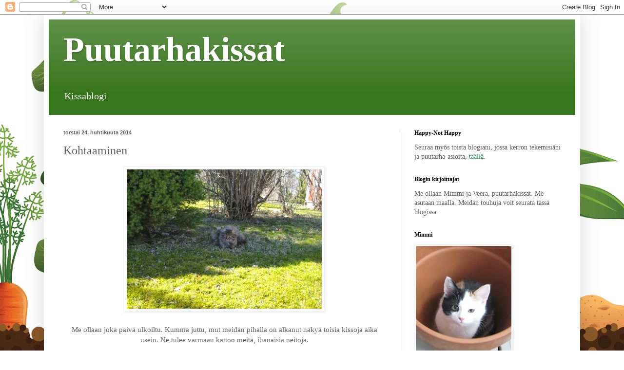

--- FILE ---
content_type: text/html; charset=UTF-8
request_url: https://puutarhakissat.blogspot.com/2014/04/kohtaaminen.html
body_size: 19217
content:
<!DOCTYPE html>
<html class='v2' dir='ltr' lang='fi'>
<head>
<link href='https://www.blogger.com/static/v1/widgets/335934321-css_bundle_v2.css' rel='stylesheet' type='text/css'/>
<meta content='width=1100' name='viewport'/>
<meta content='text/html; charset=UTF-8' http-equiv='Content-Type'/>
<meta content='blogger' name='generator'/>
<link href='https://puutarhakissat.blogspot.com/favicon.ico' rel='icon' type='image/x-icon'/>
<link href='http://puutarhakissat.blogspot.com/2014/04/kohtaaminen.html' rel='canonical'/>
<link rel="alternate" type="application/atom+xml" title="Puutarhakissat - Atom" href="https://puutarhakissat.blogspot.com/feeds/posts/default" />
<link rel="alternate" type="application/rss+xml" title="Puutarhakissat - RSS" href="https://puutarhakissat.blogspot.com/feeds/posts/default?alt=rss" />
<link rel="service.post" type="application/atom+xml" title="Puutarhakissat - Atom" href="https://www.blogger.com/feeds/4898830424962025087/posts/default" />

<link rel="alternate" type="application/atom+xml" title="Puutarhakissat - Atom" href="https://puutarhakissat.blogspot.com/feeds/3670935887290504656/comments/default" />
<!--Can't find substitution for tag [blog.ieCssRetrofitLinks]-->
<link href='https://blogger.googleusercontent.com/img/b/R29vZ2xl/AVvXsEiZRt-jbkjfFUdw5RagBg5ErFQn6HRDHzliA7VaHgczdHjjDNL2m9VO4cwqis77zZnbwyT-9JMKBXN1cX-aiErzdmJmCsBRU0kn9kmrtimusNk9scwoBWEJOOJjXvKlIxmaHg_w16wMynTH/s1600/P%C3%B6rr%C3%B6.jpg' rel='image_src'/>
<meta content='http://puutarhakissat.blogspot.com/2014/04/kohtaaminen.html' property='og:url'/>
<meta content='Kohtaaminen' property='og:title'/>
<meta content='    Me ollaan joka päivä ulkoiltu. Kumma juttu, mut meidän pihalla on alkanut näkyä toisia kissoja aika usein. Ne tulee varmaan kattoo meitä...' property='og:description'/>
<meta content='https://blogger.googleusercontent.com/img/b/R29vZ2xl/AVvXsEiZRt-jbkjfFUdw5RagBg5ErFQn6HRDHzliA7VaHgczdHjjDNL2m9VO4cwqis77zZnbwyT-9JMKBXN1cX-aiErzdmJmCsBRU0kn9kmrtimusNk9scwoBWEJOOJjXvKlIxmaHg_w16wMynTH/w1200-h630-p-k-no-nu/P%C3%B6rr%C3%B6.jpg' property='og:image'/>
<title>Puutarhakissat: Kohtaaminen</title>
<style id='page-skin-1' type='text/css'><!--
/*
-----------------------------------------------
Blogger Template Style
Name:     Simple
Designer: Blogger
URL:      www.blogger.com
----------------------------------------------- */
/* Content
----------------------------------------------- */
body {
font: normal normal 14px Georgia, Utopia, 'Palatino Linotype', Palatino, serif;
color: #5f5f5f;
background: #ffffff url(//themes.googleusercontent.com/image?id=0BwVBOzw_-hbMOTQ0MmZlNGItZWJhMy00ZWEwLTkxYTktMmVjMjgxNzBkODhi) no-repeat scroll top center /* Credit: dfli (http://www.istockphoto.com/googleimages.php?id=8555134&platform=blogger) */;
padding: 0 40px 40px 40px;
}
html body .region-inner {
min-width: 0;
max-width: 100%;
width: auto;
}
h2 {
font-size: 22px;
}
a:link {
text-decoration:none;
color: #218c50;
}
a:visited {
text-decoration:none;
color: #5f5f5f;
}
a:hover {
text-decoration:underline;
color: #ff1eb8;
}
.body-fauxcolumn-outer .fauxcolumn-inner {
background: transparent none repeat scroll top left;
_background-image: none;
}
.body-fauxcolumn-outer .cap-top {
position: absolute;
z-index: 1;
height: 400px;
width: 100%;
}
.body-fauxcolumn-outer .cap-top .cap-left {
width: 100%;
background: transparent none repeat-x scroll top left;
_background-image: none;
}
.content-outer {
-moz-box-shadow: 0 0 40px rgba(0, 0, 0, .15);
-webkit-box-shadow: 0 0 5px rgba(0, 0, 0, .15);
-goog-ms-box-shadow: 0 0 10px #333333;
box-shadow: 0 0 40px rgba(0, 0, 0, .15);
margin-bottom: 1px;
}
.content-inner {
padding: 10px 10px;
}
.content-inner {
background-color: #ffffff;
}
/* Header
----------------------------------------------- */
.header-outer {
background: #38761d url(//www.blogblog.com/1kt/simple/gradients_light.png) repeat-x scroll 0 -400px;
_background-image: none;
}
.Header h1 {
font: normal bold 70px Georgia, Utopia, 'Palatino Linotype', Palatino, serif;
color: #ffffff;
text-shadow: 1px 2px 3px rgba(0, 0, 0, .2);
}
.Header h1 a {
color: #ffffff;
}
.Header .description {
font-size: 140%;
color: #ffffff;
}
.header-inner .Header .titlewrapper {
padding: 22px 30px;
}
.header-inner .Header .descriptionwrapper {
padding: 0 30px;
}
/* Tabs
----------------------------------------------- */
.tabs-inner .section:first-child {
border-top: 0 solid #f1e3e8;
}
.tabs-inner .section:first-child ul {
margin-top: -0;
border-top: 0 solid #f1e3e8;
border-left: 0 solid #f1e3e8;
border-right: 0 solid #f1e3e8;
}
.tabs-inner .widget ul {
background: #fff7f8 none repeat-x scroll 0 -800px;
_background-image: none;
border-bottom: 1px solid #f1e3e8;
margin-top: 0;
margin-left: -30px;
margin-right: -30px;
}
.tabs-inner .widget li a {
display: inline-block;
padding: .6em 1em;
font: normal normal 16px Georgia, Utopia, 'Palatino Linotype', Palatino, serif;
color: #a4868f;
border-left: 1px solid #ffffff;
border-right: 1px solid #f1e3e8;
}
.tabs-inner .widget li:first-child a {
border-left: none;
}
.tabs-inner .widget li.selected a, .tabs-inner .widget li a:hover {
color: #000000;
background-color: #fff7f8;
text-decoration: none;
}
/* Columns
----------------------------------------------- */
.main-outer {
border-top: 0 solid #f1e3e8;
}
.fauxcolumn-left-outer .fauxcolumn-inner {
border-right: 1px solid #f1e3e8;
}
.fauxcolumn-right-outer .fauxcolumn-inner {
border-left: 1px solid #f1e3e8;
}
/* Headings
----------------------------------------------- */
div.widget > h2,
div.widget h2.title {
margin: 0 0 1em 0;
font: normal bold 12px Georgia, Utopia, 'Palatino Linotype', Palatino, serif;
color: #000000;
}
/* Widgets
----------------------------------------------- */
.widget .zippy {
color: #a4a4a4;
text-shadow: 2px 2px 1px rgba(0, 0, 0, .1);
}
.widget .popular-posts ul {
list-style: none;
}
/* Posts
----------------------------------------------- */
h2.date-header {
font: normal bold 11px Arial, Tahoma, Helvetica, FreeSans, sans-serif;
}
.date-header span {
background-color: transparent;
color: #5f5f5f;
padding: inherit;
letter-spacing: inherit;
margin: inherit;
}
.main-inner {
padding-top: 30px;
padding-bottom: 30px;
}
.main-inner .column-center-inner {
padding: 0 15px;
}
.main-inner .column-center-inner .section {
margin: 0 15px;
}
.post {
margin: 0 0 25px 0;
}
h3.post-title, .comments h4 {
font: normal normal 24px Georgia, Utopia, 'Palatino Linotype', Palatino, serif;
margin: .75em 0 0;
}
.post-body {
font-size: 110%;
line-height: 1.4;
position: relative;
}
.post-body img, .post-body .tr-caption-container, .Profile img, .Image img,
.BlogList .item-thumbnail img {
padding: 2px;
background: #ffffff;
border: 1px solid #f2f2f2;
-moz-box-shadow: 1px 1px 5px rgba(0, 0, 0, .1);
-webkit-box-shadow: 1px 1px 5px rgba(0, 0, 0, .1);
box-shadow: 1px 1px 5px rgba(0, 0, 0, .1);
}
.post-body img, .post-body .tr-caption-container {
padding: 5px;
}
.post-body .tr-caption-container {
color: #5f5f5f;
}
.post-body .tr-caption-container img {
padding: 0;
background: transparent;
border: none;
-moz-box-shadow: 0 0 0 rgba(0, 0, 0, .1);
-webkit-box-shadow: 0 0 0 rgba(0, 0, 0, .1);
box-shadow: 0 0 0 rgba(0, 0, 0, .1);
}
.post-header {
margin: 0 0 1.5em;
line-height: 1.6;
font-size: 90%;
}
.post-footer {
margin: 20px -2px 0;
padding: 5px 10px;
color: #814e6a;
background-color: #f2f6f4;
border-bottom: 1px solid #f2f2f2;
line-height: 1.6;
font-size: 90%;
}
#comments .comment-author {
padding-top: 1.5em;
border-top: 1px solid #f1e3e8;
background-position: 0 1.5em;
}
#comments .comment-author:first-child {
padding-top: 0;
border-top: none;
}
.avatar-image-container {
margin: .2em 0 0;
}
#comments .avatar-image-container img {
border: 1px solid #f2f2f2;
}
/* Comments
----------------------------------------------- */
.comments .comments-content .icon.blog-author {
background-repeat: no-repeat;
background-image: url([data-uri]);
}
.comments .comments-content .loadmore a {
border-top: 1px solid #a4a4a4;
border-bottom: 1px solid #a4a4a4;
}
.comments .comment-thread.inline-thread {
background-color: #f2f6f4;
}
.comments .continue {
border-top: 2px solid #a4a4a4;
}
/* Accents
---------------------------------------------- */
.section-columns td.columns-cell {
border-left: 1px solid #f1e3e8;
}
.blog-pager {
background: transparent none no-repeat scroll top center;
}
.blog-pager-older-link, .home-link,
.blog-pager-newer-link {
background-color: #ffffff;
padding: 5px;
}
.footer-outer {
border-top: 0 dashed #bbbbbb;
}
/* Mobile
----------------------------------------------- */
body.mobile  {
background-size: auto;
}
.mobile .body-fauxcolumn-outer {
background: transparent none repeat scroll top left;
}
.mobile .body-fauxcolumn-outer .cap-top {
background-size: 100% auto;
}
.mobile .content-outer {
-webkit-box-shadow: 0 0 3px rgba(0, 0, 0, .15);
box-shadow: 0 0 3px rgba(0, 0, 0, .15);
}
.mobile .tabs-inner .widget ul {
margin-left: 0;
margin-right: 0;
}
.mobile .post {
margin: 0;
}
.mobile .main-inner .column-center-inner .section {
margin: 0;
}
.mobile .date-header span {
padding: 0.1em 10px;
margin: 0 -10px;
}
.mobile h3.post-title {
margin: 0;
}
.mobile .blog-pager {
background: transparent none no-repeat scroll top center;
}
.mobile .footer-outer {
border-top: none;
}
.mobile .main-inner, .mobile .footer-inner {
background-color: #ffffff;
}
.mobile-index-contents {
color: #5f5f5f;
}
.mobile-link-button {
background-color: #218c50;
}
.mobile-link-button a:link, .mobile-link-button a:visited {
color: #ffffff;
}
.mobile .tabs-inner .section:first-child {
border-top: none;
}
.mobile .tabs-inner .PageList .widget-content {
background-color: #fff7f8;
color: #000000;
border-top: 1px solid #f1e3e8;
border-bottom: 1px solid #f1e3e8;
}
.mobile .tabs-inner .PageList .widget-content .pagelist-arrow {
border-left: 1px solid #f1e3e8;
}

--></style>
<style id='template-skin-1' type='text/css'><!--
body {
min-width: 1100px;
}
.content-outer, .content-fauxcolumn-outer, .region-inner {
min-width: 1100px;
max-width: 1100px;
_width: 1100px;
}
.main-inner .columns {
padding-left: 0px;
padding-right: 360px;
}
.main-inner .fauxcolumn-center-outer {
left: 0px;
right: 360px;
/* IE6 does not respect left and right together */
_width: expression(this.parentNode.offsetWidth -
parseInt("0px") -
parseInt("360px") + 'px');
}
.main-inner .fauxcolumn-left-outer {
width: 0px;
}
.main-inner .fauxcolumn-right-outer {
width: 360px;
}
.main-inner .column-left-outer {
width: 0px;
right: 100%;
margin-left: -0px;
}
.main-inner .column-right-outer {
width: 360px;
margin-right: -360px;
}
#layout {
min-width: 0;
}
#layout .content-outer {
min-width: 0;
width: 800px;
}
#layout .region-inner {
min-width: 0;
width: auto;
}
body#layout div.add_widget {
padding: 8px;
}
body#layout div.add_widget a {
margin-left: 32px;
}
--></style>
<style>
    body {background-image:url(\/\/themes.googleusercontent.com\/image?id=0BwVBOzw_-hbMOTQ0MmZlNGItZWJhMy00ZWEwLTkxYTktMmVjMjgxNzBkODhi);}
    
@media (max-width: 200px) { body {background-image:url(\/\/themes.googleusercontent.com\/image?id=0BwVBOzw_-hbMOTQ0MmZlNGItZWJhMy00ZWEwLTkxYTktMmVjMjgxNzBkODhi&options=w200);}}
@media (max-width: 400px) and (min-width: 201px) { body {background-image:url(\/\/themes.googleusercontent.com\/image?id=0BwVBOzw_-hbMOTQ0MmZlNGItZWJhMy00ZWEwLTkxYTktMmVjMjgxNzBkODhi&options=w400);}}
@media (max-width: 800px) and (min-width: 401px) { body {background-image:url(\/\/themes.googleusercontent.com\/image?id=0BwVBOzw_-hbMOTQ0MmZlNGItZWJhMy00ZWEwLTkxYTktMmVjMjgxNzBkODhi&options=w800);}}
@media (max-width: 1200px) and (min-width: 801px) { body {background-image:url(\/\/themes.googleusercontent.com\/image?id=0BwVBOzw_-hbMOTQ0MmZlNGItZWJhMy00ZWEwLTkxYTktMmVjMjgxNzBkODhi&options=w1200);}}
/* Last tag covers anything over one higher than the previous max-size cap. */
@media (min-width: 1201px) { body {background-image:url(\/\/themes.googleusercontent.com\/image?id=0BwVBOzw_-hbMOTQ0MmZlNGItZWJhMy00ZWEwLTkxYTktMmVjMjgxNzBkODhi&options=w1600);}}
  </style>
<link href='https://www.blogger.com/dyn-css/authorization.css?targetBlogID=4898830424962025087&amp;zx=ffe9e734-3394-40ce-82eb-b8ac654e5c13' media='none' onload='if(media!=&#39;all&#39;)media=&#39;all&#39;' rel='stylesheet'/><noscript><link href='https://www.blogger.com/dyn-css/authorization.css?targetBlogID=4898830424962025087&amp;zx=ffe9e734-3394-40ce-82eb-b8ac654e5c13' rel='stylesheet'/></noscript>
<meta name='google-adsense-platform-account' content='ca-host-pub-1556223355139109'/>
<meta name='google-adsense-platform-domain' content='blogspot.com'/>

</head>
<body class='loading variant-literate'>
<div class='navbar section' id='navbar' name='Navigointipalkki'><div class='widget Navbar' data-version='1' id='Navbar1'><script type="text/javascript">
    function setAttributeOnload(object, attribute, val) {
      if(window.addEventListener) {
        window.addEventListener('load',
          function(){ object[attribute] = val; }, false);
      } else {
        window.attachEvent('onload', function(){ object[attribute] = val; });
      }
    }
  </script>
<div id="navbar-iframe-container"></div>
<script type="text/javascript" src="https://apis.google.com/js/platform.js"></script>
<script type="text/javascript">
      gapi.load("gapi.iframes:gapi.iframes.style.bubble", function() {
        if (gapi.iframes && gapi.iframes.getContext) {
          gapi.iframes.getContext().openChild({
              url: 'https://www.blogger.com/navbar/4898830424962025087?po\x3d3670935887290504656\x26origin\x3dhttps://puutarhakissat.blogspot.com',
              where: document.getElementById("navbar-iframe-container"),
              id: "navbar-iframe"
          });
        }
      });
    </script><script type="text/javascript">
(function() {
var script = document.createElement('script');
script.type = 'text/javascript';
script.src = '//pagead2.googlesyndication.com/pagead/js/google_top_exp.js';
var head = document.getElementsByTagName('head')[0];
if (head) {
head.appendChild(script);
}})();
</script>
</div></div>
<div class='body-fauxcolumns'>
<div class='fauxcolumn-outer body-fauxcolumn-outer'>
<div class='cap-top'>
<div class='cap-left'></div>
<div class='cap-right'></div>
</div>
<div class='fauxborder-left'>
<div class='fauxborder-right'></div>
<div class='fauxcolumn-inner'>
</div>
</div>
<div class='cap-bottom'>
<div class='cap-left'></div>
<div class='cap-right'></div>
</div>
</div>
</div>
<div class='content'>
<div class='content-fauxcolumns'>
<div class='fauxcolumn-outer content-fauxcolumn-outer'>
<div class='cap-top'>
<div class='cap-left'></div>
<div class='cap-right'></div>
</div>
<div class='fauxborder-left'>
<div class='fauxborder-right'></div>
<div class='fauxcolumn-inner'>
</div>
</div>
<div class='cap-bottom'>
<div class='cap-left'></div>
<div class='cap-right'></div>
</div>
</div>
</div>
<div class='content-outer'>
<div class='content-cap-top cap-top'>
<div class='cap-left'></div>
<div class='cap-right'></div>
</div>
<div class='fauxborder-left content-fauxborder-left'>
<div class='fauxborder-right content-fauxborder-right'></div>
<div class='content-inner'>
<header>
<div class='header-outer'>
<div class='header-cap-top cap-top'>
<div class='cap-left'></div>
<div class='cap-right'></div>
</div>
<div class='fauxborder-left header-fauxborder-left'>
<div class='fauxborder-right header-fauxborder-right'></div>
<div class='region-inner header-inner'>
<div class='header section' id='header' name='Otsikko'><div class='widget Header' data-version='1' id='Header1'>
<div id='header-inner'>
<div class='titlewrapper'>
<h1 class='title'>
<a href='https://puutarhakissat.blogspot.com/'>
Puutarhakissat
</a>
</h1>
</div>
<div class='descriptionwrapper'>
<p class='description'><span>Kissablogi</span></p>
</div>
</div>
</div></div>
</div>
</div>
<div class='header-cap-bottom cap-bottom'>
<div class='cap-left'></div>
<div class='cap-right'></div>
</div>
</div>
</header>
<div class='tabs-outer'>
<div class='tabs-cap-top cap-top'>
<div class='cap-left'></div>
<div class='cap-right'></div>
</div>
<div class='fauxborder-left tabs-fauxborder-left'>
<div class='fauxborder-right tabs-fauxborder-right'></div>
<div class='region-inner tabs-inner'>
<div class='tabs no-items section' id='crosscol' name='Kaikki sarakkeet'></div>
<div class='tabs no-items section' id='crosscol-overflow' name='Cross-Column 2'></div>
</div>
</div>
<div class='tabs-cap-bottom cap-bottom'>
<div class='cap-left'></div>
<div class='cap-right'></div>
</div>
</div>
<div class='main-outer'>
<div class='main-cap-top cap-top'>
<div class='cap-left'></div>
<div class='cap-right'></div>
</div>
<div class='fauxborder-left main-fauxborder-left'>
<div class='fauxborder-right main-fauxborder-right'></div>
<div class='region-inner main-inner'>
<div class='columns fauxcolumns'>
<div class='fauxcolumn-outer fauxcolumn-center-outer'>
<div class='cap-top'>
<div class='cap-left'></div>
<div class='cap-right'></div>
</div>
<div class='fauxborder-left'>
<div class='fauxborder-right'></div>
<div class='fauxcolumn-inner'>
</div>
</div>
<div class='cap-bottom'>
<div class='cap-left'></div>
<div class='cap-right'></div>
</div>
</div>
<div class='fauxcolumn-outer fauxcolumn-left-outer'>
<div class='cap-top'>
<div class='cap-left'></div>
<div class='cap-right'></div>
</div>
<div class='fauxborder-left'>
<div class='fauxborder-right'></div>
<div class='fauxcolumn-inner'>
</div>
</div>
<div class='cap-bottom'>
<div class='cap-left'></div>
<div class='cap-right'></div>
</div>
</div>
<div class='fauxcolumn-outer fauxcolumn-right-outer'>
<div class='cap-top'>
<div class='cap-left'></div>
<div class='cap-right'></div>
</div>
<div class='fauxborder-left'>
<div class='fauxborder-right'></div>
<div class='fauxcolumn-inner'>
</div>
</div>
<div class='cap-bottom'>
<div class='cap-left'></div>
<div class='cap-right'></div>
</div>
</div>
<!-- corrects IE6 width calculation -->
<div class='columns-inner'>
<div class='column-center-outer'>
<div class='column-center-inner'>
<div class='main section' id='main' name='Ensisijainen'><div class='widget Blog' data-version='1' id='Blog1'>
<div class='blog-posts hfeed'>

          <div class="date-outer">
        
<h2 class='date-header'><span>torstai 24. huhtikuuta 2014</span></h2>

          <div class="date-posts">
        
<div class='post-outer'>
<div class='post hentry uncustomized-post-template' itemprop='blogPost' itemscope='itemscope' itemtype='http://schema.org/BlogPosting'>
<meta content='https://blogger.googleusercontent.com/img/b/R29vZ2xl/AVvXsEiZRt-jbkjfFUdw5RagBg5ErFQn6HRDHzliA7VaHgczdHjjDNL2m9VO4cwqis77zZnbwyT-9JMKBXN1cX-aiErzdmJmCsBRU0kn9kmrtimusNk9scwoBWEJOOJjXvKlIxmaHg_w16wMynTH/s1600/P%C3%B6rr%C3%B6.jpg' itemprop='image_url'/>
<meta content='4898830424962025087' itemprop='blogId'/>
<meta content='3670935887290504656' itemprop='postId'/>
<a name='3670935887290504656'></a>
<h3 class='post-title entry-title' itemprop='name'>
Kohtaaminen
</h3>
<div class='post-header'>
<div class='post-header-line-1'></div>
</div>
<div class='post-body entry-content' id='post-body-3670935887290504656' itemprop='description articleBody'>
<div class="separator" style="clear: both; text-align: center;">
<a href="https://blogger.googleusercontent.com/img/b/R29vZ2xl/AVvXsEiZRt-jbkjfFUdw5RagBg5ErFQn6HRDHzliA7VaHgczdHjjDNL2m9VO4cwqis77zZnbwyT-9JMKBXN1cX-aiErzdmJmCsBRU0kn9kmrtimusNk9scwoBWEJOOJjXvKlIxmaHg_w16wMynTH/s1600/P%C3%B6rr%C3%B6.jpg" imageanchor="1" style="margin-left: 1em; margin-right: 1em;"><img border="0" height="286" src="https://blogger.googleusercontent.com/img/b/R29vZ2xl/AVvXsEiZRt-jbkjfFUdw5RagBg5ErFQn6HRDHzliA7VaHgczdHjjDNL2m9VO4cwqis77zZnbwyT-9JMKBXN1cX-aiErzdmJmCsBRU0kn9kmrtimusNk9scwoBWEJOOJjXvKlIxmaHg_w16wMynTH/s1600/P%C3%B6rr%C3%B6.jpg" width="400" /></a></div>
<br />
<div style="text-align: center;">
Me ollaan joka päivä ulkoiltu. Kumma juttu, mut meidän pihalla on alkanut näkyä toisia kissoja aika usein. Ne tulee varmaan kattoo meitä, ihanaisia neitoja.</div>
<div style="text-align: center;">
<br /></div>
<div class="separator" style="clear: both; text-align: center;">
<a href="https://blogger.googleusercontent.com/img/b/R29vZ2xl/AVvXsEhTDBW8SnLisY5g4Qy9A8ZUfoeJcTnBvUsq4FwZmi4iIIP9RpzqZ9jOjCAtd80YpoCecR5QZHqqMxXdHlKEuu7YAnTJ6eErLHVEMCGe1dMYRMhpajSuFTJJVuw1jjaenC1Hpsd7Y0-RqcJO/s1600/Kohtaamisia2.jpg" imageanchor="1" style="margin-left: 1em; margin-right: 1em;"><img border="0" height="286" src="https://blogger.googleusercontent.com/img/b/R29vZ2xl/AVvXsEhTDBW8SnLisY5g4Qy9A8ZUfoeJcTnBvUsq4FwZmi4iIIP9RpzqZ9jOjCAtd80YpoCecR5QZHqqMxXdHlKEuu7YAnTJ6eErLHVEMCGe1dMYRMhpajSuFTJJVuw1jjaenC1Hpsd7Y0-RqcJO/s1600/Kohtaamisia2.jpg" width="400" /></a></div>
<div style="text-align: center;">
<br /></div>
<div style="text-align: center;">
Naapurin Pörrö on ihastuksissaan meidän Mimmistä. Mä ajankin sen aina pois, Mimmi on pieni ja sitä pitää puolustaa.</div>
<div style="text-align: center;">
<br /></div>
<div class="separator" style="clear: both; text-align: center;">
<a href="https://blogger.googleusercontent.com/img/b/R29vZ2xl/AVvXsEjuj5_-mbfUnNvDdsZsPbSt7mOyXgMQnEIhnaeaS8RodVJ8926E0tYK6Oa5tA-K7BTnHCtZ1I8fwCFbJqcZZJzIC0uEbi0dqMOlFo4cWdXCKwkxA-H-EA5uBMP_fEhyphenhyphen51Jd4wTC9jLHpnC2/s1600/Kohtaamisia1.jpg" imageanchor="1" style="margin-left: 1em; margin-right: 1em;"><img border="0" height="300" src="https://blogger.googleusercontent.com/img/b/R29vZ2xl/AVvXsEjuj5_-mbfUnNvDdsZsPbSt7mOyXgMQnEIhnaeaS8RodVJ8926E0tYK6Oa5tA-K7BTnHCtZ1I8fwCFbJqcZZJzIC0uEbi0dqMOlFo4cWdXCKwkxA-H-EA5uBMP_fEhyphenhyphen51Jd4wTC9jLHpnC2/s1600/Kohtaamisia1.jpg" width="400" /></a></div>
<div style="text-align: center;">
<br /></div>
<div style="text-align: center;">
Vaikka kyllä Mimmikin osaa murista ja olla tosi vihaisen ja pelottavan näköinen. Se pörröttää välillä hännänkin niin pöyhkeäksi.</div>
<div style="text-align: center;">
<br /></div>
<div class="separator" style="clear: both; text-align: center;">
<a href="https://blogger.googleusercontent.com/img/b/R29vZ2xl/AVvXsEjuCGhgo6g4zi-BLy5OSOwAwP6sZV7XdTmF7hwEu0iFWla-D0snsw0vnzm3HKhfKOJp_KZr7dVmu-wOdhC2HIQhjyp9QaFAbvkXVyF_uwvSbAjieZo6-2K9alpJy_2Tj4c1KNRmQ9dFXZou/s1600/Puolustaja.jpg" imageanchor="1" style="margin-left: 1em; margin-right: 1em;"><img border="0" height="286" src="https://blogger.googleusercontent.com/img/b/R29vZ2xl/AVvXsEjuCGhgo6g4zi-BLy5OSOwAwP6sZV7XdTmF7hwEu0iFWla-D0snsw0vnzm3HKhfKOJp_KZr7dVmu-wOdhC2HIQhjyp9QaFAbvkXVyF_uwvSbAjieZo6-2K9alpJy_2Tj4c1KNRmQ9dFXZou/s1600/Puolustaja.jpg" width="400" /></a></div>
<div style="text-align: center;">
<br /></div>
<div style="text-align: center;">
Varsinainen puolustus jää kuitenkin mulle. Tässä mä valmistaudun puolustamaan Mimmiä. (Ai miten niin lapion takana piilossa, en kyllä varmana ole!)</div>
<div style="text-align: center;">
<br /></div>
<div style="text-align: center;">
<span style="font-size: x-small;">kirjoitteli Veera</span></div>
<div style='clear: both;'></div>
</div>
<div class='post-footer'>
<div class='post-footer-line post-footer-line-1'>
<span class='post-author vcard'>
Lähettänyt
<span class='fn' itemprop='author' itemscope='itemscope' itemtype='http://schema.org/Person'>
<meta content='https://www.blogger.com/profile/08163418561840177436' itemprop='url'/>
<a class='g-profile' href='https://www.blogger.com/profile/08163418561840177436' rel='author' title='author profile'>
<span itemprop='name'>TuulaJ</span>
</a>
</span>
</span>
<span class='post-timestamp'>
klo
<meta content='http://puutarhakissat.blogspot.com/2014/04/kohtaaminen.html' itemprop='url'/>
<a class='timestamp-link' href='https://puutarhakissat.blogspot.com/2014/04/kohtaaminen.html' rel='bookmark' title='permanent link'><abbr class='published' itemprop='datePublished' title='2014-04-24T20:00:00+02:00'>20:00</abbr></a>
</span>
<span class='post-comment-link'>
</span>
<span class='post-icons'>
<span class='item-control blog-admin pid-1851718390'>
<a href='https://www.blogger.com/post-edit.g?blogID=4898830424962025087&postID=3670935887290504656&from=pencil' title='Muokkaa tekstiä'>
<img alt='' class='icon-action' height='18' src='https://resources.blogblog.com/img/icon18_edit_allbkg.gif' width='18'/>
</a>
</span>
</span>
<div class='post-share-buttons goog-inline-block'>
<a class='goog-inline-block share-button sb-email' href='https://www.blogger.com/share-post.g?blogID=4898830424962025087&postID=3670935887290504656&target=email' target='_blank' title='Kohteen lähettäminen sähköpostitse'><span class='share-button-link-text'>Kohteen lähettäminen sähköpostitse</span></a><a class='goog-inline-block share-button sb-blog' href='https://www.blogger.com/share-post.g?blogID=4898830424962025087&postID=3670935887290504656&target=blog' onclick='window.open(this.href, "_blank", "height=270,width=475"); return false;' target='_blank' title='Bloggaa tästä!'><span class='share-button-link-text'>Bloggaa tästä!</span></a><a class='goog-inline-block share-button sb-twitter' href='https://www.blogger.com/share-post.g?blogID=4898830424962025087&postID=3670935887290504656&target=twitter' target='_blank' title='Jaa X:ssä'><span class='share-button-link-text'>Jaa X:ssä</span></a><a class='goog-inline-block share-button sb-facebook' href='https://www.blogger.com/share-post.g?blogID=4898830424962025087&postID=3670935887290504656&target=facebook' onclick='window.open(this.href, "_blank", "height=430,width=640"); return false;' target='_blank' title='Jaa Facebookiin'><span class='share-button-link-text'>Jaa Facebookiin</span></a><a class='goog-inline-block share-button sb-pinterest' href='https://www.blogger.com/share-post.g?blogID=4898830424962025087&postID=3670935887290504656&target=pinterest' target='_blank' title='Jaa Pinterestiin'><span class='share-button-link-text'>Jaa Pinterestiin</span></a>
</div>
</div>
<div class='post-footer-line post-footer-line-2'>
<span class='post-labels'>
Tunnisteet:
<a href='https://puutarhakissat.blogspot.com/search/label/naapurit' rel='tag'>naapurit</a>
</span>
</div>
<div class='post-footer-line post-footer-line-3'>
<span class='post-location'>
</span>
</div>
</div>
</div>
<div class='comments' id='comments'>
<a name='comments'></a>
<h4>1 kommentti:</h4>
<div class='comments-content'>
<script async='async' src='' type='text/javascript'></script>
<script type='text/javascript'>
    (function() {
      var items = null;
      var msgs = null;
      var config = {};

// <![CDATA[
      var cursor = null;
      if (items && items.length > 0) {
        cursor = parseInt(items[items.length - 1].timestamp) + 1;
      }

      var bodyFromEntry = function(entry) {
        var text = (entry &&
                    ((entry.content && entry.content.$t) ||
                     (entry.summary && entry.summary.$t))) ||
            '';
        if (entry && entry.gd$extendedProperty) {
          for (var k in entry.gd$extendedProperty) {
            if (entry.gd$extendedProperty[k].name == 'blogger.contentRemoved') {
              return '<span class="deleted-comment">' + text + '</span>';
            }
          }
        }
        return text;
      }

      var parse = function(data) {
        cursor = null;
        var comments = [];
        if (data && data.feed && data.feed.entry) {
          for (var i = 0, entry; entry = data.feed.entry[i]; i++) {
            var comment = {};
            // comment ID, parsed out of the original id format
            var id = /blog-(\d+).post-(\d+)/.exec(entry.id.$t);
            comment.id = id ? id[2] : null;
            comment.body = bodyFromEntry(entry);
            comment.timestamp = Date.parse(entry.published.$t) + '';
            if (entry.author && entry.author.constructor === Array) {
              var auth = entry.author[0];
              if (auth) {
                comment.author = {
                  name: (auth.name ? auth.name.$t : undefined),
                  profileUrl: (auth.uri ? auth.uri.$t : undefined),
                  avatarUrl: (auth.gd$image ? auth.gd$image.src : undefined)
                };
              }
            }
            if (entry.link) {
              if (entry.link[2]) {
                comment.link = comment.permalink = entry.link[2].href;
              }
              if (entry.link[3]) {
                var pid = /.*comments\/default\/(\d+)\?.*/.exec(entry.link[3].href);
                if (pid && pid[1]) {
                  comment.parentId = pid[1];
                }
              }
            }
            comment.deleteclass = 'item-control blog-admin';
            if (entry.gd$extendedProperty) {
              for (var k in entry.gd$extendedProperty) {
                if (entry.gd$extendedProperty[k].name == 'blogger.itemClass') {
                  comment.deleteclass += ' ' + entry.gd$extendedProperty[k].value;
                } else if (entry.gd$extendedProperty[k].name == 'blogger.displayTime') {
                  comment.displayTime = entry.gd$extendedProperty[k].value;
                }
              }
            }
            comments.push(comment);
          }
        }
        return comments;
      };

      var paginator = function(callback) {
        if (hasMore()) {
          var url = config.feed + '?alt=json&v=2&orderby=published&reverse=false&max-results=50';
          if (cursor) {
            url += '&published-min=' + new Date(cursor).toISOString();
          }
          window.bloggercomments = function(data) {
            var parsed = parse(data);
            cursor = parsed.length < 50 ? null
                : parseInt(parsed[parsed.length - 1].timestamp) + 1
            callback(parsed);
            window.bloggercomments = null;
          }
          url += '&callback=bloggercomments';
          var script = document.createElement('script');
          script.type = 'text/javascript';
          script.src = url;
          document.getElementsByTagName('head')[0].appendChild(script);
        }
      };
      var hasMore = function() {
        return !!cursor;
      };
      var getMeta = function(key, comment) {
        if ('iswriter' == key) {
          var matches = !!comment.author
              && comment.author.name == config.authorName
              && comment.author.profileUrl == config.authorUrl;
          return matches ? 'true' : '';
        } else if ('deletelink' == key) {
          return config.baseUri + '/comment/delete/'
               + config.blogId + '/' + comment.id;
        } else if ('deleteclass' == key) {
          return comment.deleteclass;
        }
        return '';
      };

      var replybox = null;
      var replyUrlParts = null;
      var replyParent = undefined;

      var onReply = function(commentId, domId) {
        if (replybox == null) {
          // lazily cache replybox, and adjust to suit this style:
          replybox = document.getElementById('comment-editor');
          if (replybox != null) {
            replybox.height = '250px';
            replybox.style.display = 'block';
            replyUrlParts = replybox.src.split('#');
          }
        }
        if (replybox && (commentId !== replyParent)) {
          replybox.src = '';
          document.getElementById(domId).insertBefore(replybox, null);
          replybox.src = replyUrlParts[0]
              + (commentId ? '&parentID=' + commentId : '')
              + '#' + replyUrlParts[1];
          replyParent = commentId;
        }
      };

      var hash = (window.location.hash || '#').substring(1);
      var startThread, targetComment;
      if (/^comment-form_/.test(hash)) {
        startThread = hash.substring('comment-form_'.length);
      } else if (/^c[0-9]+$/.test(hash)) {
        targetComment = hash.substring(1);
      }

      // Configure commenting API:
      var configJso = {
        'maxDepth': config.maxThreadDepth
      };
      var provider = {
        'id': config.postId,
        'data': items,
        'loadNext': paginator,
        'hasMore': hasMore,
        'getMeta': getMeta,
        'onReply': onReply,
        'rendered': true,
        'initComment': targetComment,
        'initReplyThread': startThread,
        'config': configJso,
        'messages': msgs
      };

      var render = function() {
        if (window.goog && window.goog.comments) {
          var holder = document.getElementById('comment-holder');
          window.goog.comments.render(holder, provider);
        }
      };

      // render now, or queue to render when library loads:
      if (window.goog && window.goog.comments) {
        render();
      } else {
        window.goog = window.goog || {};
        window.goog.comments = window.goog.comments || {};
        window.goog.comments.loadQueue = window.goog.comments.loadQueue || [];
        window.goog.comments.loadQueue.push(render);
      }
    })();
// ]]>
  </script>
<div id='comment-holder'>
<div class="comment-thread toplevel-thread"><ol id="top-ra"><li class="comment" id="c8274916079640992187"><div class="avatar-image-container"><img src="//blogger.googleusercontent.com/img/b/R29vZ2xl/AVvXsEim41ykCJu-mAaAO4spUrtHQxIIyL_nnMgOy5KaO_fzUvZag1WTxvfo1ZsZ1AK-6cVSNXSmZVRMPvy-ZatZ0Y8p2_J0GLasQowCW7riibpl5h7KoiO01ZEpar9hVhLVw8U/s45-c/20151016_131343.jpg" alt=""/></div><div class="comment-block"><div class="comment-header"><cite class="user"><a href="https://www.blogger.com/profile/02389087899758913722" rel="nofollow">leenajaipanat</a></cite><span class="icon user "></span><span class="datetime secondary-text"><a rel="nofollow" href="https://puutarhakissat.blogspot.com/2014/04/kohtaaminen.html?showComment=1399184188314#c8274916079640992187">4. toukokuuta 2014 klo 8.16</a></span></div><p class="comment-content">Ompa naapurissa komea kissa.<br>Hyvä tytöt, olkaa tomerana vaan :) Söpöt likat &#9829;</p><span class="comment-actions secondary-text"><a class="comment-reply" target="_self" data-comment-id="8274916079640992187">Vastaa</a><span class="item-control blog-admin blog-admin pid-1208572713"><a target="_self" href="https://www.blogger.com/comment/delete/4898830424962025087/8274916079640992187">Poista</a></span></span></div><div class="comment-replies"><div id="c8274916079640992187-rt" class="comment-thread inline-thread hidden"><span class="thread-toggle thread-expanded"><span class="thread-arrow"></span><span class="thread-count"><a target="_self">Vastaukset</a></span></span><ol id="c8274916079640992187-ra" class="thread-chrome thread-expanded"><div></div><div id="c8274916079640992187-continue" class="continue"><a class="comment-reply" target="_self" data-comment-id="8274916079640992187">Vastaa</a></div></ol></div></div><div class="comment-replybox-single" id="c8274916079640992187-ce"></div></li></ol><div id="top-continue" class="continue"><a class="comment-reply" target="_self">Lisää kommentti</a></div><div class="comment-replybox-thread" id="top-ce"></div><div class="loadmore hidden" data-post-id="3670935887290504656"><a target="_self">Lataa lisää...</a></div></div>
</div>
</div>
<p class='comment-footer'>
<div class='comment-form'>
<a name='comment-form'></a>
<p>
</p>
<a href='https://www.blogger.com/comment/frame/4898830424962025087?po=3670935887290504656&hl=fi&saa=85391&origin=https://puutarhakissat.blogspot.com' id='comment-editor-src'></a>
<iframe allowtransparency='true' class='blogger-iframe-colorize blogger-comment-from-post' frameborder='0' height='410px' id='comment-editor' name='comment-editor' src='' width='100%'></iframe>
<script src='https://www.blogger.com/static/v1/jsbin/2830521187-comment_from_post_iframe.js' type='text/javascript'></script>
<script type='text/javascript'>
      BLOG_CMT_createIframe('https://www.blogger.com/rpc_relay.html');
    </script>
</div>
</p>
<div id='backlinks-container'>
<div id='Blog1_backlinks-container'>
</div>
</div>
</div>
</div>

        </div></div>
      
</div>
<div class='blog-pager' id='blog-pager'>
<span id='blog-pager-newer-link'>
<a class='blog-pager-newer-link' href='https://puutarhakissat.blogspot.com/2014/05/vasyneet-mimmit.html' id='Blog1_blog-pager-newer-link' title='Uudempi teksti'>Uudempi teksti</a>
</span>
<span id='blog-pager-older-link'>
<a class='blog-pager-older-link' href='https://puutarhakissat.blogspot.com/2014/04/likatassuja-ja-puukiipijoita.html' id='Blog1_blog-pager-older-link' title='Vanhempi viesti'>Vanhempi viesti</a>
</span>
<a class='home-link' href='https://puutarhakissat.blogspot.com/'>Etusivu</a>
</div>
<div class='clear'></div>
<div class='post-feeds'>
<div class='feed-links'>
Tilaa:
<a class='feed-link' href='https://puutarhakissat.blogspot.com/feeds/3670935887290504656/comments/default' target='_blank' type='application/atom+xml'>Lähetä kommentteja (Atom)</a>
</div>
</div>
</div></div>
</div>
</div>
<div class='column-left-outer'>
<div class='column-left-inner'>
<aside>
</aside>
</div>
</div>
<div class='column-right-outer'>
<div class='column-right-inner'>
<aside>
<div class='sidebar section' id='sidebar-right-1'><div class='widget Text' data-version='1' id='Text4'>
<h2 class='title'>Happy-Not Happy</h2>
<div class='widget-content'>
Seuraa myös toista blogiani, jossa kerron tekemisiäni ja puutarha-asioita, <a href="http://onnellinenvaiei.blogspot.fi">täällä</a>.<br />
</div>
<div class='clear'></div>
</div><div class='widget Text' data-version='1' id='Text1'>
<h2 class='title'>Blogin kirjoittajat</h2>
<div class='widget-content'>
Me ollaan Mimmi ja Veera, puutarhakissat. Me asutaan maalla. Meidän touhuja voit seurata tässä blogissa.<br />
</div>
<div class='clear'></div>
</div><div class='widget Image' data-version='1' id='Image1'>
<h2>Mimmi</h2>
<div class='widget-content'>
<img alt='Mimmi' height='250' id='Image1_img' src='https://blogger.googleusercontent.com/img/b/R29vZ2xl/AVvXsEhKJ2qGMXiJBbvX6Pbw6iSq-NvnWwB51QV-9b0kEXkINld-2pE2Ob0Ep4dmy831R3b-Py9W-kowGn3ZTYHD553uxIXdsYnbjC5_DpjQGfIh4YXVqvw_AUOcTsQlldgwdQCzbWqvRTkHCZl4/s250/Mimmiruukussa.jpg' width='196'/>
<br/>
</div>
<div class='clear'></div>
</div><div class='widget Image' data-version='1' id='Image3'>
<h2>Mimmi 8 kk</h2>
<div class='widget-content'>
<img alt='Mimmi 8 kk' height='250' id='Image3_img' src='https://blogger.googleusercontent.com/img/b/R29vZ2xl/AVvXsEiELq80UAtMg7wsLeVcLg6WQPtMz3_0nXuq_8T5jIwDmy-NTIh0S079eDz7H9s-LWY-7j-pXRiIhB0xPx6oUOFWHYDEhZYjsjL7WvQ0Eqam23LRPgIVvlHvbv6p7wICK49Uh66WAND2PttS/s250/Mimmi_8kkb.jpg' width='192'/>
<br/>
</div>
<div class='clear'></div>
</div><div class='widget Text' data-version='1' id='Text3'>
<h2 class='title'>Mimmi</h2>
<div class='widget-content'>
Mimmi on syntynyt kissatalossa 6.10.2013. Hän on hyvin vilkas ja menevä nuori kissa. Mimmi on utelias ja rohkea ja kova leikkimään. Mimmillä on aina vauhti päällä. Siitä hän sai nimensäkin. Mimmi antaa vastusta kaverilleen Veeralle vaikka on nuorempi. Heillä oli nuorempana hurjia painiotteluita, mutta Veerasta on tullut varovainen Mimmin terävien hampaiden takia. Mimmi herättää kerhäämällä ja hellästi puraisemalla. Tytöillä on nykyään kummallakin omat lempinukkumapaikat.<br />
</div>
<div class='clear'></div>
</div><div class='widget Image' data-version='1' id='Image2'>
<h2>Veera</h2>
<div class='widget-content'>
<img alt='Veera' height='250' id='Image2_img' src='https://blogger.googleusercontent.com/img/b/R29vZ2xl/AVvXsEh0ai-I8OykT_v3IL_3E8w5zoYTKIGvkOxjSyEfF9g37dhEmfaLzWusD2b3D8pNTrtrqVYZDbVdm1qN-hHYbb0aOtDq5a9m4LEW5EU1jlCl9IAc3HFqO5hPF5jNmWC_6DkCLBrJQhfYAWM4/s250/Veera.jpg' width='184'/>
<br/>
</div>
<div class='clear'></div>
</div><div class='widget Image' data-version='1' id='Image4'>
<h2>Veera 10 kk</h2>
<div class='widget-content'>
<img alt='Veera 10 kk' height='190' id='Image4_img' src='https://blogger.googleusercontent.com/img/b/R29vZ2xl/AVvXsEjoZaSouv6cpd8yTeOPfHCn9OAN3orbD9GVKTdhJMpmRpURNieX0AbvNL3SpY1YF7RU0JJLCxVBuBWiEeWi5AHUHunwEOuFd9-Mu0HBfYq3VCPrXf1tVHrQPAFLOrcOOHAlYVP4cmaUFMW4/s1600/Veera_10kk.jpg' width='250'/>
<br/>
</div>
<div class='clear'></div>
</div><div class='widget Text' data-version='1' id='Text2'>
<h2 class='title'>Veera</h2>
<div class='widget-content'>
Veera on syntynyt 15.8.2013. Hänet on loukutettu luonnosta ja hän on kasvanut kissatalossa. Veera on luonteeltaan varovainen, säikähtäessään sähisee, mutta tottuu nopeasti tuttuihin. Veera on hyvin hyväsydäminen ja rakastava kissa. Hän tulee kehräämään rinnan päälle yöllä ja työntää pään ihan lähelle. Veeran paras kaveri on Mimmi, jonka kanssa otetaan vauhdikkaita juoksukilpailuja ja välillä nuollaan korvantaukset kummaltakin.<br />
</div>
<div class='clear'></div>
</div><div class='widget Profile' data-version='1' id='Profile1'>
<h2>Mami auttaa vähän koneen kanssa</h2>
<div class='widget-content'>
<dl class='profile-datablock'>
<dt class='profile-data'>
<a class='profile-name-link g-profile' href='https://www.blogger.com/profile/08163418561840177436' rel='author' style='background-image: url(//www.blogger.com/img/logo-16.png);'>
TuulaJ
</a>
</dt>
</dl>
<a class='profile-link' href='https://www.blogger.com/profile/08163418561840177436' rel='author'>Tarkastele profiilia</a>
<div class='clear'></div>
</div>
</div><div class='widget BlogArchive' data-version='1' id='BlogArchive1'>
<h2>Blogiarkisto</h2>
<div class='widget-content'>
<div id='ArchiveList'>
<div id='BlogArchive1_ArchiveList'>
<ul class='hierarchy'>
<li class='archivedate collapsed'>
<a class='toggle' href='javascript:void(0)'>
<span class='zippy'>

        &#9658;&#160;
      
</span>
</a>
<a class='post-count-link' href='https://puutarhakissat.blogspot.com/2016/'>
2016
</a>
<span class='post-count' dir='ltr'>(6)</span>
<ul class='hierarchy'>
<li class='archivedate collapsed'>
<a class='toggle' href='javascript:void(0)'>
<span class='zippy'>

        &#9658;&#160;
      
</span>
</a>
<a class='post-count-link' href='https://puutarhakissat.blogspot.com/2016/11/'>
marraskuuta
</a>
<span class='post-count' dir='ltr'>(1)</span>
</li>
</ul>
<ul class='hierarchy'>
<li class='archivedate collapsed'>
<a class='toggle' href='javascript:void(0)'>
<span class='zippy'>

        &#9658;&#160;
      
</span>
</a>
<a class='post-count-link' href='https://puutarhakissat.blogspot.com/2016/10/'>
lokakuuta
</a>
<span class='post-count' dir='ltr'>(1)</span>
</li>
</ul>
<ul class='hierarchy'>
<li class='archivedate collapsed'>
<a class='toggle' href='javascript:void(0)'>
<span class='zippy'>

        &#9658;&#160;
      
</span>
</a>
<a class='post-count-link' href='https://puutarhakissat.blogspot.com/2016/07/'>
heinäkuuta
</a>
<span class='post-count' dir='ltr'>(1)</span>
</li>
</ul>
<ul class='hierarchy'>
<li class='archivedate collapsed'>
<a class='toggle' href='javascript:void(0)'>
<span class='zippy'>

        &#9658;&#160;
      
</span>
</a>
<a class='post-count-link' href='https://puutarhakissat.blogspot.com/2016/06/'>
kesäkuuta
</a>
<span class='post-count' dir='ltr'>(1)</span>
</li>
</ul>
<ul class='hierarchy'>
<li class='archivedate collapsed'>
<a class='toggle' href='javascript:void(0)'>
<span class='zippy'>

        &#9658;&#160;
      
</span>
</a>
<a class='post-count-link' href='https://puutarhakissat.blogspot.com/2016/03/'>
maaliskuuta
</a>
<span class='post-count' dir='ltr'>(1)</span>
</li>
</ul>
<ul class='hierarchy'>
<li class='archivedate collapsed'>
<a class='toggle' href='javascript:void(0)'>
<span class='zippy'>

        &#9658;&#160;
      
</span>
</a>
<a class='post-count-link' href='https://puutarhakissat.blogspot.com/2016/01/'>
tammikuuta
</a>
<span class='post-count' dir='ltr'>(1)</span>
</li>
</ul>
</li>
</ul>
<ul class='hierarchy'>
<li class='archivedate collapsed'>
<a class='toggle' href='javascript:void(0)'>
<span class='zippy'>

        &#9658;&#160;
      
</span>
</a>
<a class='post-count-link' href='https://puutarhakissat.blogspot.com/2015/'>
2015
</a>
<span class='post-count' dir='ltr'>(24)</span>
<ul class='hierarchy'>
<li class='archivedate collapsed'>
<a class='toggle' href='javascript:void(0)'>
<span class='zippy'>

        &#9658;&#160;
      
</span>
</a>
<a class='post-count-link' href='https://puutarhakissat.blogspot.com/2015/12/'>
joulukuuta
</a>
<span class='post-count' dir='ltr'>(5)</span>
</li>
</ul>
<ul class='hierarchy'>
<li class='archivedate collapsed'>
<a class='toggle' href='javascript:void(0)'>
<span class='zippy'>

        &#9658;&#160;
      
</span>
</a>
<a class='post-count-link' href='https://puutarhakissat.blogspot.com/2015/11/'>
marraskuuta
</a>
<span class='post-count' dir='ltr'>(2)</span>
</li>
</ul>
<ul class='hierarchy'>
<li class='archivedate collapsed'>
<a class='toggle' href='javascript:void(0)'>
<span class='zippy'>

        &#9658;&#160;
      
</span>
</a>
<a class='post-count-link' href='https://puutarhakissat.blogspot.com/2015/10/'>
lokakuuta
</a>
<span class='post-count' dir='ltr'>(3)</span>
</li>
</ul>
<ul class='hierarchy'>
<li class='archivedate collapsed'>
<a class='toggle' href='javascript:void(0)'>
<span class='zippy'>

        &#9658;&#160;
      
</span>
</a>
<a class='post-count-link' href='https://puutarhakissat.blogspot.com/2015/08/'>
elokuuta
</a>
<span class='post-count' dir='ltr'>(2)</span>
</li>
</ul>
<ul class='hierarchy'>
<li class='archivedate collapsed'>
<a class='toggle' href='javascript:void(0)'>
<span class='zippy'>

        &#9658;&#160;
      
</span>
</a>
<a class='post-count-link' href='https://puutarhakissat.blogspot.com/2015/07/'>
heinäkuuta
</a>
<span class='post-count' dir='ltr'>(2)</span>
</li>
</ul>
<ul class='hierarchy'>
<li class='archivedate collapsed'>
<a class='toggle' href='javascript:void(0)'>
<span class='zippy'>

        &#9658;&#160;
      
</span>
</a>
<a class='post-count-link' href='https://puutarhakissat.blogspot.com/2015/06/'>
kesäkuuta
</a>
<span class='post-count' dir='ltr'>(2)</span>
</li>
</ul>
<ul class='hierarchy'>
<li class='archivedate collapsed'>
<a class='toggle' href='javascript:void(0)'>
<span class='zippy'>

        &#9658;&#160;
      
</span>
</a>
<a class='post-count-link' href='https://puutarhakissat.blogspot.com/2015/05/'>
toukokuuta
</a>
<span class='post-count' dir='ltr'>(2)</span>
</li>
</ul>
<ul class='hierarchy'>
<li class='archivedate collapsed'>
<a class='toggle' href='javascript:void(0)'>
<span class='zippy'>

        &#9658;&#160;
      
</span>
</a>
<a class='post-count-link' href='https://puutarhakissat.blogspot.com/2015/04/'>
huhtikuuta
</a>
<span class='post-count' dir='ltr'>(1)</span>
</li>
</ul>
<ul class='hierarchy'>
<li class='archivedate collapsed'>
<a class='toggle' href='javascript:void(0)'>
<span class='zippy'>

        &#9658;&#160;
      
</span>
</a>
<a class='post-count-link' href='https://puutarhakissat.blogspot.com/2015/03/'>
maaliskuuta
</a>
<span class='post-count' dir='ltr'>(2)</span>
</li>
</ul>
<ul class='hierarchy'>
<li class='archivedate collapsed'>
<a class='toggle' href='javascript:void(0)'>
<span class='zippy'>

        &#9658;&#160;
      
</span>
</a>
<a class='post-count-link' href='https://puutarhakissat.blogspot.com/2015/02/'>
helmikuuta
</a>
<span class='post-count' dir='ltr'>(2)</span>
</li>
</ul>
<ul class='hierarchy'>
<li class='archivedate collapsed'>
<a class='toggle' href='javascript:void(0)'>
<span class='zippy'>

        &#9658;&#160;
      
</span>
</a>
<a class='post-count-link' href='https://puutarhakissat.blogspot.com/2015/01/'>
tammikuuta
</a>
<span class='post-count' dir='ltr'>(1)</span>
</li>
</ul>
</li>
</ul>
<ul class='hierarchy'>
<li class='archivedate expanded'>
<a class='toggle' href='javascript:void(0)'>
<span class='zippy toggle-open'>

        &#9660;&#160;
      
</span>
</a>
<a class='post-count-link' href='https://puutarhakissat.blogspot.com/2014/'>
2014
</a>
<span class='post-count' dir='ltr'>(46)</span>
<ul class='hierarchy'>
<li class='archivedate collapsed'>
<a class='toggle' href='javascript:void(0)'>
<span class='zippy'>

        &#9658;&#160;
      
</span>
</a>
<a class='post-count-link' href='https://puutarhakissat.blogspot.com/2014/12/'>
joulukuuta
</a>
<span class='post-count' dir='ltr'>(2)</span>
</li>
</ul>
<ul class='hierarchy'>
<li class='archivedate collapsed'>
<a class='toggle' href='javascript:void(0)'>
<span class='zippy'>

        &#9658;&#160;
      
</span>
</a>
<a class='post-count-link' href='https://puutarhakissat.blogspot.com/2014/11/'>
marraskuuta
</a>
<span class='post-count' dir='ltr'>(1)</span>
</li>
</ul>
<ul class='hierarchy'>
<li class='archivedate collapsed'>
<a class='toggle' href='javascript:void(0)'>
<span class='zippy'>

        &#9658;&#160;
      
</span>
</a>
<a class='post-count-link' href='https://puutarhakissat.blogspot.com/2014/10/'>
lokakuuta
</a>
<span class='post-count' dir='ltr'>(2)</span>
</li>
</ul>
<ul class='hierarchy'>
<li class='archivedate collapsed'>
<a class='toggle' href='javascript:void(0)'>
<span class='zippy'>

        &#9658;&#160;
      
</span>
</a>
<a class='post-count-link' href='https://puutarhakissat.blogspot.com/2014/09/'>
syyskuuta
</a>
<span class='post-count' dir='ltr'>(2)</span>
</li>
</ul>
<ul class='hierarchy'>
<li class='archivedate collapsed'>
<a class='toggle' href='javascript:void(0)'>
<span class='zippy'>

        &#9658;&#160;
      
</span>
</a>
<a class='post-count-link' href='https://puutarhakissat.blogspot.com/2014/08/'>
elokuuta
</a>
<span class='post-count' dir='ltr'>(4)</span>
</li>
</ul>
<ul class='hierarchy'>
<li class='archivedate collapsed'>
<a class='toggle' href='javascript:void(0)'>
<span class='zippy'>

        &#9658;&#160;
      
</span>
</a>
<a class='post-count-link' href='https://puutarhakissat.blogspot.com/2014/07/'>
heinäkuuta
</a>
<span class='post-count' dir='ltr'>(3)</span>
</li>
</ul>
<ul class='hierarchy'>
<li class='archivedate collapsed'>
<a class='toggle' href='javascript:void(0)'>
<span class='zippy'>

        &#9658;&#160;
      
</span>
</a>
<a class='post-count-link' href='https://puutarhakissat.blogspot.com/2014/06/'>
kesäkuuta
</a>
<span class='post-count' dir='ltr'>(6)</span>
</li>
</ul>
<ul class='hierarchy'>
<li class='archivedate collapsed'>
<a class='toggle' href='javascript:void(0)'>
<span class='zippy'>

        &#9658;&#160;
      
</span>
</a>
<a class='post-count-link' href='https://puutarhakissat.blogspot.com/2014/05/'>
toukokuuta
</a>
<span class='post-count' dir='ltr'>(3)</span>
</li>
</ul>
<ul class='hierarchy'>
<li class='archivedate expanded'>
<a class='toggle' href='javascript:void(0)'>
<span class='zippy toggle-open'>

        &#9660;&#160;
      
</span>
</a>
<a class='post-count-link' href='https://puutarhakissat.blogspot.com/2014/04/'>
huhtikuuta
</a>
<span class='post-count' dir='ltr'>(4)</span>
<ul class='posts'>
<li><a href='https://puutarhakissat.blogspot.com/2014/04/kohtaaminen.html'>Kohtaaminen</a></li>
<li><a href='https://puutarhakissat.blogspot.com/2014/04/likatassuja-ja-puukiipijoita.html'>Likatassuja ja puukiipijöitä</a></li>
<li><a href='https://puutarhakissat.blogspot.com/2014/04/sopostelya.html'>Söpöstelyä</a></li>
<li><a href='https://puutarhakissat.blogspot.com/2014/04/puolivuotias.html'>Puolivuotias</a></li>
</ul>
</li>
</ul>
<ul class='hierarchy'>
<li class='archivedate collapsed'>
<a class='toggle' href='javascript:void(0)'>
<span class='zippy'>

        &#9658;&#160;
      
</span>
</a>
<a class='post-count-link' href='https://puutarhakissat.blogspot.com/2014/03/'>
maaliskuuta
</a>
<span class='post-count' dir='ltr'>(10)</span>
</li>
</ul>
<ul class='hierarchy'>
<li class='archivedate collapsed'>
<a class='toggle' href='javascript:void(0)'>
<span class='zippy'>

        &#9658;&#160;
      
</span>
</a>
<a class='post-count-link' href='https://puutarhakissat.blogspot.com/2014/02/'>
helmikuuta
</a>
<span class='post-count' dir='ltr'>(9)</span>
</li>
</ul>
</li>
</ul>
</div>
</div>
<div class='clear'></div>
</div>
</div><div class='widget Label' data-version='1' id='Label1'>
<h2>Tunnisteet</h2>
<div class='widget-content list-label-widget-content'>
<ul>
<li>
<a dir='ltr' href='https://puutarhakissat.blogspot.com/search/label/apulaiset'>apulaiset</a>
<span dir='ltr'>(3)</span>
</li>
<li>
<a dir='ltr' href='https://puutarhakissat.blogspot.com/search/label/arvonta'>arvonta</a>
<span dir='ltr'>(3)</span>
</li>
<li>
<a dir='ltr' href='https://puutarhakissat.blogspot.com/search/label/aurinko'>aurinko</a>
<span dir='ltr'>(1)</span>
</li>
<li>
<a dir='ltr' href='https://puutarhakissat.blogspot.com/search/label/blogi'>blogi</a>
<span dir='ltr'>(1)</span>
</li>
<li>
<a dir='ltr' href='https://puutarhakissat.blogspot.com/search/label/blogihaaste'>blogihaaste</a>
<span dir='ltr'>(1)</span>
</li>
<li>
<a dir='ltr' href='https://puutarhakissat.blogspot.com/search/label/ep%C3%A4j%C3%A4rjestys'>epäjärjestys</a>
<span dir='ltr'>(1)</span>
</li>
<li>
<a dir='ltr' href='https://puutarhakissat.blogspot.com/search/label/haaste'>haaste</a>
<span dir='ltr'>(1)</span>
</li>
<li>
<a dir='ltr' href='https://puutarhakissat.blogspot.com/search/label/helle'>helle</a>
<span dir='ltr'>(1)</span>
</li>
<li>
<a dir='ltr' href='https://puutarhakissat.blogspot.com/search/label/h%C3%A4nt%C3%A4'>häntä</a>
<span dir='ltr'>(4)</span>
</li>
<li>
<a dir='ltr' href='https://puutarhakissat.blogspot.com/search/label/ilmeet'>ilmeet</a>
<span dir='ltr'>(1)</span>
</li>
<li>
<a dir='ltr' href='https://puutarhakissat.blogspot.com/search/label/joulu'>joulu</a>
<span dir='ltr'>(1)</span>
</li>
<li>
<a dir='ltr' href='https://puutarhakissat.blogspot.com/search/label/joululahja'>joululahja</a>
<span dir='ltr'>(1)</span>
</li>
<li>
<a dir='ltr' href='https://puutarhakissat.blogspot.com/search/label/juhlat'>juhlat</a>
<span dir='ltr'>(1)</span>
</li>
<li>
<a dir='ltr' href='https://puutarhakissat.blogspot.com/search/label/kahdestaan'>kahdestaan</a>
<span dir='ltr'>(1)</span>
</li>
<li>
<a dir='ltr' href='https://puutarhakissat.blogspot.com/search/label/kalenteri'>kalenteri</a>
<span dir='ltr'>(1)</span>
</li>
<li>
<a dir='ltr' href='https://puutarhakissat.blogspot.com/search/label/kasvihuone'>kasvihuone</a>
<span dir='ltr'>(4)</span>
</li>
<li>
<a dir='ltr' href='https://puutarhakissat.blogspot.com/search/label/kasvimaa'>kasvimaa</a>
<span dir='ltr'>(1)</span>
</li>
<li>
<a dir='ltr' href='https://puutarhakissat.blogspot.com/search/label/kaveri'>kaveri</a>
<span dir='ltr'>(1)</span>
</li>
<li>
<a dir='ltr' href='https://puutarhakissat.blogspot.com/search/label/kes%C3%A4haaveet'>kesähaaveet</a>
<span dir='ltr'>(1)</span>
</li>
<li>
<a dir='ltr' href='https://puutarhakissat.blogspot.com/search/label/kes%C3%A4loma'>kesäloma</a>
<span dir='ltr'>(1)</span>
</li>
<li>
<a dir='ltr' href='https://puutarhakissat.blogspot.com/search/label/kev%C3%A4t'>kevät</a>
<span dir='ltr'>(1)</span>
</li>
<li>
<a dir='ltr' href='https://puutarhakissat.blogspot.com/search/label/kissakalenteri'>kissakalenteri</a>
<span dir='ltr'>(2)</span>
</li>
<li>
<a dir='ltr' href='https://puutarhakissat.blogspot.com/search/label/Kissakuvat'>Kissakuvat</a>
<span dir='ltr'>(1)</span>
</li>
<li>
<a dir='ltr' href='https://puutarhakissat.blogspot.com/search/label/kissan%20peti'>kissan peti</a>
<span dir='ltr'>(2)</span>
</li>
<li>
<a dir='ltr' href='https://puutarhakissat.blogspot.com/search/label/kori'>kori</a>
<span dir='ltr'>(1)</span>
</li>
<li>
<a dir='ltr' href='https://puutarhakissat.blogspot.com/search/label/kortti'>kortti</a>
<span dir='ltr'>(1)</span>
</li>
<li>
<a dir='ltr' href='https://puutarhakissat.blogspot.com/search/label/kummastuttaa'>kummastuttaa</a>
<span dir='ltr'>(1)</span>
</li>
<li>
<a dir='ltr' href='https://puutarhakissat.blogspot.com/search/label/kummituksia'>kummituksia</a>
<span dir='ltr'>(1)</span>
</li>
<li>
<a dir='ltr' href='https://puutarhakissat.blogspot.com/search/label/kuuma'>kuuma</a>
<span dir='ltr'>(1)</span>
</li>
<li>
<a dir='ltr' href='https://puutarhakissat.blogspot.com/search/label/lahja'>lahja</a>
<span dir='ltr'>(2)</span>
</li>
<li>
<a dir='ltr' href='https://puutarhakissat.blogspot.com/search/label/leikki'>leikki</a>
<span dir='ltr'>(2)</span>
</li>
<li>
<a dir='ltr' href='https://puutarhakissat.blogspot.com/search/label/lelut'>lelut</a>
<span dir='ltr'>(1)</span>
</li>
<li>
<a dir='ltr' href='https://puutarhakissat.blogspot.com/search/label/lumi'>lumi</a>
<span dir='ltr'>(1)</span>
</li>
<li>
<a dir='ltr' href='https://puutarhakissat.blogspot.com/search/label/l%C3%A4ski'>läski</a>
<span dir='ltr'>(1)</span>
</li>
<li>
<a dir='ltr' href='https://puutarhakissat.blogspot.com/search/label/mallinty%C3%B6'>mallintyö</a>
<span dir='ltr'>(1)</span>
</li>
<li>
<a dir='ltr' href='https://puutarhakissat.blogspot.com/search/label/mets%C3%A4stys'>metsästys</a>
<span dir='ltr'>(1)</span>
</li>
<li>
<a dir='ltr' href='https://puutarhakissat.blogspot.com/search/label/naapurit'>naapurit</a>
<span dir='ltr'>(1)</span>
</li>
<li>
<a dir='ltr' href='https://puutarhakissat.blogspot.com/search/label/namia'>namia</a>
<span dir='ltr'>(1)</span>
</li>
<li>
<a dir='ltr' href='https://puutarhakissat.blogspot.com/search/label/nukkuminen'>nukkuminen</a>
<span dir='ltr'>(2)</span>
</li>
<li>
<a dir='ltr' href='https://puutarhakissat.blogspot.com/search/label/ompelu'>ompelu</a>
<span dir='ltr'>(1)</span>
</li>
<li>
<a dir='ltr' href='https://puutarhakissat.blogspot.com/search/label/pesu'>pesu</a>
<span dir='ltr'>(1)</span>
</li>
<li>
<a dir='ltr' href='https://puutarhakissat.blogspot.com/search/label/piilosilla'>piilosilla</a>
<span dir='ltr'>(1)</span>
</li>
<li>
<a dir='ltr' href='https://puutarhakissat.blogspot.com/search/label/puuhat'>puuhat</a>
<span dir='ltr'>(1)</span>
</li>
<li>
<a dir='ltr' href='https://puutarhakissat.blogspot.com/search/label/puussa'>puussa</a>
<span dir='ltr'>(2)</span>
</li>
<li>
<a dir='ltr' href='https://puutarhakissat.blogspot.com/search/label/puutarha'>puutarha</a>
<span dir='ltr'>(1)</span>
</li>
<li>
<a dir='ltr' href='https://puutarhakissat.blogspot.com/search/label/p%C3%B6yd%C3%A4ll%C3%A4'>pöydällä</a>
<span dir='ltr'>(1)</span>
</li>
<li>
<a dir='ltr' href='https://puutarhakissat.blogspot.com/search/label/remontti'>remontti</a>
<span dir='ltr'>(1)</span>
</li>
<li>
<a dir='ltr' href='https://puutarhakissat.blogspot.com/search/label/rinkula'>rinkula</a>
<span dir='ltr'>(3)</span>
</li>
<li>
<a dir='ltr' href='https://puutarhakissat.blogspot.com/search/label/sein%C3%A4kalenteri'>seinäkalenteri</a>
<span dir='ltr'>(1)</span>
</li>
<li>
<a dir='ltr' href='https://puutarhakissat.blogspot.com/search/label/siivous'>siivous</a>
<span dir='ltr'>(1)</span>
</li>
<li>
<a dir='ltr' href='https://puutarhakissat.blogspot.com/search/label/suojelu'>suojelu</a>
<span dir='ltr'>(1)</span>
</li>
<li>
<a dir='ltr' href='https://puutarhakissat.blogspot.com/search/label/syntt%C3%A4rit'>synttärit</a>
<span dir='ltr'>(2)</span>
</li>
<li>
<a dir='ltr' href='https://puutarhakissat.blogspot.com/search/label/taimet'>taimet</a>
<span dir='ltr'>(1)</span>
</li>
<li>
<a dir='ltr' href='https://puutarhakissat.blogspot.com/search/label/talvi'>talvi</a>
<span dir='ltr'>(2)</span>
</li>
<li>
<a dir='ltr' href='https://puutarhakissat.blogspot.com/search/label/tappelu'>tappelu</a>
<span dir='ltr'>(3)</span>
</li>
<li>
<a dir='ltr' href='https://puutarhakissat.blogspot.com/search/label/tassut'>tassut</a>
<span dir='ltr'>(2)</span>
</li>
<li>
<a dir='ltr' href='https://puutarhakissat.blogspot.com/search/label/touhua'>touhua</a>
<span dir='ltr'>(3)</span>
</li>
<li>
<a dir='ltr' href='https://puutarhakissat.blogspot.com/search/label/touhuja'>touhuja</a>
<span dir='ltr'>(2)</span>
</li>
<li>
<a dir='ltr' href='https://puutarhakissat.blogspot.com/search/label/t%C3%A4ystuho'>täystuho</a>
<span dir='ltr'>(2)</span>
</li>
<li>
<a dir='ltr' href='https://puutarhakissat.blogspot.com/search/label/uinti'>uinti</a>
<span dir='ltr'>(1)</span>
</li>
<li>
<a dir='ltr' href='https://puutarhakissat.blogspot.com/search/label/ulkoilu'>ulkoilu</a>
<span dir='ltr'>(1)</span>
</li>
<li>
<a dir='ltr' href='https://puutarhakissat.blogspot.com/search/label/ulkona'>ulkona</a>
<span dir='ltr'>(1)</span>
</li>
<li>
<a dir='ltr' href='https://puutarhakissat.blogspot.com/search/label/video'>video</a>
<span dir='ltr'>(3)</span>
</li>
<li>
<a dir='ltr' href='https://puutarhakissat.blogspot.com/search/label/viherkasvit'>viherkasvit</a>
<span dir='ltr'>(1)</span>
</li>
<li>
<a dir='ltr' href='https://puutarhakissat.blogspot.com/search/label/villa'>villa</a>
<span dir='ltr'>(1)</span>
</li>
<li>
<a dir='ltr' href='https://puutarhakissat.blogspot.com/search/label/vuosip%C3%A4iv%C3%A4'>vuosipäivä</a>
<span dir='ltr'>(1)</span>
</li>
<li>
<a dir='ltr' href='https://puutarhakissat.blogspot.com/search/label/v%C3%A4synyt'>väsynyt</a>
<span dir='ltr'>(1)</span>
</li>
<li>
<a dir='ltr' href='https://puutarhakissat.blogspot.com/search/label/yksin'>yksin</a>
<span dir='ltr'>(1)</span>
</li>
<li>
<a dir='ltr' href='https://puutarhakissat.blogspot.com/search/label/yst%C3%A4v%C3%A4np%C3%A4iv%C3%A4'>ystävänpäivä</a>
<span dir='ltr'>(1)</span>
</li>
</ul>
<div class='clear'></div>
</div>
</div><div class='widget Followers' data-version='1' id='Followers1'>
<h2 class='title'>Lukijat</h2>
<div class='widget-content'>
<div id='Followers1-wrapper'>
<div style='margin-right:2px;'>
<div><script type="text/javascript" src="https://apis.google.com/js/platform.js"></script>
<div id="followers-iframe-container"></div>
<script type="text/javascript">
    window.followersIframe = null;
    function followersIframeOpen(url) {
      gapi.load("gapi.iframes", function() {
        if (gapi.iframes && gapi.iframes.getContext) {
          window.followersIframe = gapi.iframes.getContext().openChild({
            url: url,
            where: document.getElementById("followers-iframe-container"),
            messageHandlersFilter: gapi.iframes.CROSS_ORIGIN_IFRAMES_FILTER,
            messageHandlers: {
              '_ready': function(obj) {
                window.followersIframe.getIframeEl().height = obj.height;
              },
              'reset': function() {
                window.followersIframe.close();
                followersIframeOpen("https://www.blogger.com/followers/frame/4898830424962025087?colors\x3dCgt0cmFuc3BhcmVudBILdHJhbnNwYXJlbnQaByM1ZjVmNWYiByMyMThjNTAqByNmZmZmZmYyByMwMDAwMDA6ByM1ZjVmNWZCByMyMThjNTBKByNhNGE0YTRSByMyMThjNTBaC3RyYW5zcGFyZW50\x26pageSize\x3d21\x26hl\x3dfi\x26origin\x3dhttps://puutarhakissat.blogspot.com");
              },
              'open': function(url) {
                window.followersIframe.close();
                followersIframeOpen(url);
              }
            }
          });
        }
      });
    }
    followersIframeOpen("https://www.blogger.com/followers/frame/4898830424962025087?colors\x3dCgt0cmFuc3BhcmVudBILdHJhbnNwYXJlbnQaByM1ZjVmNWYiByMyMThjNTAqByNmZmZmZmYyByMwMDAwMDA6ByM1ZjVmNWZCByMyMThjNTBKByNhNGE0YTRSByMyMThjNTBaC3RyYW5zcGFyZW50\x26pageSize\x3d21\x26hl\x3dfi\x26origin\x3dhttps://puutarhakissat.blogspot.com");
  </script></div>
</div>
</div>
<div class='clear'></div>
</div>
</div><div class='widget Stats' data-version='1' id='Stats1'>
<h2>Sivun näyttöjä yhteensä</h2>
<div class='widget-content'>
<div id='Stats1_content' style='display: none;'>
<span class='counter-wrapper text-counter-wrapper' id='Stats1_totalCount'>
</span>
<div class='clear'></div>
</div>
</div>
</div><div class='widget BlogList' data-version='1' id='BlogList1'>
<h2 class='title'>Mukavia eläinkavereita</h2>
<div class='widget-content'>
<div class='blog-list-container' id='BlogList1_container'>
<ul id='BlogList1_blogs'>
<li style='display: block;'>
<div class='blog-icon'>
<img data-lateloadsrc='https://lh3.googleusercontent.com/blogger_img_proxy/AEn0k_t23ZX7PGG2aUPZulqsO3Do8l-LMDcNrduJ7OK_vZzSqxpQ_N_AyQBJ1dSvkmGqTSaxoTHTfGuTpv_qdKSSg8VKC182mAbuNf9PMpgujk4B9g=s16-w16-h16' height='16' width='16'/>
</div>
<div class='blog-content'>
<div class='blog-title'>
<a href='https://naukulanperhe.blogspot.com/' target='_blank'>
Naukulan kerho</a>
</div>
<div class='item-content'>
<span class='item-title'>
<a href='https://naukulanperhe.blogspot.com/2026/01/sulo-naukula-12-vuotta.html' target='_blank'>
Sulo Naukula - 12 vuotta
</a>
</span>
<div class='item-time'>
6 tuntia sitten
</div>
</div>
</div>
<div style='clear: both;'></div>
</li>
<li style='display: block;'>
<div class='blog-icon'>
<img data-lateloadsrc='https://lh3.googleusercontent.com/blogger_img_proxy/AEn0k_sKHtOfO6zspHKMHJGKZaLERX9B6t0porMYlY0iJ5lWbzGQLeCYf-_WF9i7JAPJSYepCgoLtmDHqXptSn24jTRkKvPmjqVExgZITWm-LQ=s16-w16-h16' height='16' width='16'/>
</div>
<div class='blog-content'>
<div class='blog-title'>
<a href='http://saaripalsta.blogspot.com/' target='_blank'>
Saaripalsta</a>
</div>
<div class='item-content'>
<span class='item-title'>
<a href='http://saaripalsta.blogspot.com/2026/01/mustin-muistolle.html' target='_blank'>
Mustin muistolle
</a>
</span>
<div class='item-time'>
1 päivä sitten
</div>
</div>
</div>
<div style='clear: both;'></div>
</li>
<li style='display: block;'>
<div class='blog-icon'>
<img data-lateloadsrc='https://lh3.googleusercontent.com/blogger_img_proxy/AEn0k_sJyMlSFPlIsbUmE_OFeXl1zZRLTCqtrcgZ1nPGFO5i4_SjwQmQmC92NfGUIJb7prrIYbNLKcjKftSr7YDAacveUf66LxnVKQYtrtilZw=s16-w16-h16' height='16' width='16'/>
</div>
<div class='blog-content'>
<div class='blog-title'>
<a href='https://tassulinna.blogspot.com/' target='_blank'>
Tassulinna</a>
</div>
<div class='item-content'>
<span class='item-title'>
<a href='https://tassulinna.blogspot.com/2026/01/paikalliset-julkkikset-talviedition.html' target='_blank'>
Paikalliset julkkikset -talviedition
</a>
</span>
<div class='item-time'>
2 päivää sitten
</div>
</div>
</div>
<div style='clear: both;'></div>
</li>
<li style='display: block;'>
<div class='blog-icon'>
<img data-lateloadsrc='https://lh3.googleusercontent.com/blogger_img_proxy/AEn0k_s13g6F3LzeXBYbae1iOGdUKEzvSM2C89SadjsZZTWIX_E8Q4hl4YCAIAW9eP2_7GvaGE-7NmIk3sIU9JM1iBW-PoN3tI3ZqeAmRaAe=s16-w16-h16' height='16' width='16'/>
</div>
<div class='blog-content'>
<div class='blog-title'>
<a href='http://tassuinen.blogspot.com/' target='_blank'>
Peto sängyssä</a>
</div>
<div class='item-content'>
<span class='item-title'>
<a href='http://tassuinen.blogspot.com/2025/07/rakas-mindy-on-poissa.html' target='_blank'>
Rakas Mindy on poissa
</a>
</span>
<div class='item-time'>
6 kuukautta sitten
</div>
</div>
</div>
<div style='clear: both;'></div>
</li>
<li style='display: block;'>
<div class='blog-icon'>
<img data-lateloadsrc='https://lh3.googleusercontent.com/blogger_img_proxy/AEn0k_swZ0sxtenwRkpy2AqSkN7gVy9Cr9WQ69RNJgYmSGX-GmxNGjnkGKW0WzVWor_CVTtMQF0eTfmLBSDfpS6lvZ_dMDM_0BqJQsaQXxPpW1o=s16-w16-h16' height='16' width='16'/>
</div>
<div class='blog-content'>
<div class='blog-title'>
<a href='https://triomiumau.blogspot.com/' target='_blank'>
Trio MiuMau Ja Herra Nilsson</a>
</div>
<div class='item-content'>
<span class='item-title'>
<a href='https://triomiumau.blogspot.com/2021/12/petohavaintoja.html' target='_blank'>
Petohavaintoja
</a>
</span>
<div class='item-time'>
4 vuotta sitten
</div>
</div>
</div>
<div style='clear: both;'></div>
</li>
<li style='display: block;'>
<div class='blog-icon'>
<img data-lateloadsrc='https://lh3.googleusercontent.com/blogger_img_proxy/AEn0k_sy6PqK3qAqyXVCgc4ibVUcTsSi-Im3BWxORhgaNUn3x2RfKzoT_FnbaQW9GdmT9nMF71AA7j4QGXNYpSjOn58pD2Qy9mRR84sfwqP249tJj0xchbbu2A=s16-w16-h16' height='16' width='16'/>
</div>
<div class='blog-content'>
<div class='blog-title'>
<a href='https://friedenvaltakunta.wordpress.com' target='_blank'>
Frieden valtakunta</a>
</div>
<div class='item-content'>
<span class='item-title'>
<a href='https://friedenvaltakunta.wordpress.com/2020/02/23/ulkoilua/' target='_blank'>
Ulkoilua
</a>
</span>
<div class='item-time'>
5 vuotta sitten
</div>
</div>
</div>
<div style='clear: both;'></div>
</li>
<li style='display: block;'>
<div class='blog-icon'>
<img data-lateloadsrc='https://lh3.googleusercontent.com/blogger_img_proxy/AEn0k_sLEP-zTAz9-JjUE0VhwvJm3MEz4fghfP3cydyDlPxARR82-la2MNFxhkXb67zEgLIZFH8n0b4bQRLxrt4lfjoXLHxJXXCPshgMkzASaA=s16-w16-h16' height='16' width='16'/>
</div>
<div class='blog-content'>
<div class='blog-title'>
<a href='https://kissiminni.blogspot.com/' target='_blank'>
Kissiminni</a>
</div>
<div class='item-content'>
<span class='item-title'>
<a href='https://kissiminni.blogspot.com/2019/12/joulun-aikaa.html' target='_blank'>
Joulun aikaa
</a>
</span>
<div class='item-time'>
6 vuotta sitten
</div>
</div>
</div>
<div style='clear: both;'></div>
</li>
<li style='display: block;'>
<div class='blog-icon'>
<img data-lateloadsrc='https://lh3.googleusercontent.com/blogger_img_proxy/AEn0k_t56-DYzUeK7RklYdyJ1t4glTXWuyqmFtsHFNVuB_rvTQijBzMYf_7mRpmrUzo1abKm2Y3a-YgD-t_BRo0dOiqXlGhbRQAQK1VVSbE=s16-w16-h16' height='16' width='16'/>
</div>
<div class='blog-content'>
<div class='blog-title'>
<a href='https://miumau.wordpress.com' target='_blank'>
Herra Harmaa ja Neiti Ilona</a>
</div>
<div class='item-content'>
<span class='item-title'>
<a href='https://miumau.wordpress.com/2019/12/06/11014/' target='_blank'>
Touhua
</a>
</span>
<div class='item-time'>
6 vuotta sitten
</div>
</div>
</div>
<div style='clear: both;'></div>
</li>
<li style='display: block;'>
<div class='blog-icon'>
<img data-lateloadsrc='https://lh3.googleusercontent.com/blogger_img_proxy/AEn0k_tWW0PI993YvP-H3Cdm0Ev03H8CZIjikK0tYu6r3yOG8WTkSvPuU3H2yXe-j5ExCFLyTebJ4uA_A3Vi2QIdKcGSWNy5FplirGPDzA=s16-w16-h16' height='16' width='16'/>
</div>
<div class='blog-content'>
<div class='blog-title'>
<a href='http://maukuja.blogspot.com/' target='_blank'>
Maunon ja Epun maukuja</a>
</div>
<div class='item-content'>
<span class='item-title'>
<a href='http://maukuja.blogspot.com/2019/03/napakymppi.html' target='_blank'>
Napakymppi
</a>
</span>
<div class='item-time'>
6 vuotta sitten
</div>
</div>
</div>
<div style='clear: both;'></div>
</li>
<li style='display: block;'>
<div class='blog-icon'>
<img data-lateloadsrc='https://lh3.googleusercontent.com/blogger_img_proxy/AEn0k_uM2lMxtkdZgzbXTB1ZeZeLkg4GKL0DDoYY1udaV6BUpJSaob1ZGMp4RZDuVm_vtAkW2Z0QjlyN00M4mcEYlt77WR2iZ5IassbrhJ5oLw=s16-w16-h16' height='16' width='16'/>
</div>
<div class='blog-content'>
<div class='blog-title'>
<a href='http://sudenhetki.blogspot.com/' target='_blank'>
Suden hetki</a>
</div>
<div class='item-content'>
<span class='item-title'>
<a href='http://sudenhetki.blogspot.com/2018/09/yoda-on-vaarassa.html' target='_blank'>
Yoda on väärässä
</a>
</span>
<div class='item-time'>
7 vuotta sitten
</div>
</div>
</div>
<div style='clear: both;'></div>
</li>
<li style='display: block;'>
<div class='blog-icon'>
<img data-lateloadsrc='https://lh3.googleusercontent.com/blogger_img_proxy/AEn0k_sKzR5AdlfwHtwkYzwM5vxMdzK5nq0dQ93HI_YSBpMxWrmHldsaG6TiEmMvKx9SGCbjiI-hApAfyIO2sJ1cQhDRG7GuouwGT2WcORY=s16-w16-h16' height='16' width='16'/>
</div>
<div class='blog-content'>
<div class='blog-title'>
<a href='https://www.kissanpaivia.com' target='_blank'>
Perditan jengi</a>
</div>
<div class='item-content'>
<span class='item-title'>
<a href='http://www.kissanpaivia.com/perditanjengi/?p=1621' target='_blank'>
Hyvää matkaa Misse Perdita
</a>
</span>
<div class='item-time'>
8 vuotta sitten
</div>
</div>
</div>
<div style='clear: both;'></div>
</li>
<li style='display: block;'>
<div class='blog-icon'>
<img data-lateloadsrc='https://lh3.googleusercontent.com/blogger_img_proxy/AEn0k_tUNLRwt6IqJ9VfG-g9xZvflZKZQXqzxJcCtlihW3tpmpU-SPgeAAQyu57Phw9FjTxP6Lh5ntuuUGvMqhCZL2Rb5_0nyN3SGfvp8hcikigoqg=s16-w16-h16' height='16' width='16'/>
</div>
<div class='blog-content'>
<div class='blog-title'>
<a href='https://sirkuskissat.blogspot.com/' target='_blank'>
Tasha ja kissasirkus</a>
</div>
<div class='item-content'>
<span class='item-title'>
<a href='https://sirkuskissat.blogspot.com/2017/08/heron-11-v.html' target='_blank'>
Heron 11 v
</a>
</span>
<div class='item-time'>
8 vuotta sitten
</div>
</div>
</div>
<div style='clear: both;'></div>
</li>
<li style='display: block;'>
<div class='blog-icon'>
<img data-lateloadsrc='https://lh3.googleusercontent.com/blogger_img_proxy/AEn0k_vSCTECGJqNc2YVM03OJkod7uqEu3MVqkpcUypzkdfDhr69FIv3cwK1i2-kULHg8T9UuCIx9QxVzKuyCliVhZFJyXIB41HiMokktKOq1_s=s16-w16-h16' height='16' width='16'/>
</div>
<div class='blog-content'>
<div class='blog-title'>
<a href='http://www.pikkupunapippuri.com/' target='_blank'>
Pikku Punapippuri</a>
</div>
<div class='item-content'>
<span class='item-title'>
<a href='http://www.pikkupunapippuri.com/2017/07/the-last-post.html' target='_blank'>
The Last Post
</a>
</span>
<div class='item-time'>
8 vuotta sitten
</div>
</div>
</div>
<div style='clear: both;'></div>
</li>
<li style='display: block;'>
<div class='blog-icon'>
<img data-lateloadsrc='https://lh3.googleusercontent.com/blogger_img_proxy/AEn0k_vCxeTotpCnoDd9cZg2_b1r0QRnJoONFPSgL3XhtxMUFlbn8r5YKTwrg7SITIahtB_veTk2B2bg6a97eX1uxVHR0Fy191YtmTB__EAqs2fSlRB46tv8j9s=s16-w16-h16' height='16' width='16'/>
</div>
<div class='blog-content'>
<div class='blog-title'>
<a href='http://kapalamaenkuulumisia.blogspot.com/' target='_blank'>
Käpälämäen kuulumisia</a>
</div>
<div class='item-content'>
<span class='item-title'>
<a href='http://kapalamaenkuulumisia.blogspot.com/2017/02/blog-post.html' target='_blank'>
</a>
</span>
<div class='item-time'>
8 vuotta sitten
</div>
</div>
</div>
<div style='clear: both;'></div>
</li>
<li style='display: block;'>
<div class='blog-icon'>
<img data-lateloadsrc='https://lh3.googleusercontent.com/blogger_img_proxy/AEn0k_uRWyCGJeefpIWsRMv3FYip0FREyFkWFLw2-3mRIARMnY3TA265CS_CIxS4SDP1lL4RdZPWJLLPSuNVB9IwmGF2Nxu5DxqLarKu8azKNw=s16-w16-h16' height='16' width='16'/>
</div>
<div class='blog-content'>
<div class='blog-title'>
<a href='http://paavoharmi.blogspot.com/' target='_blank'>
Paavo & Harmi</a>
</div>
<div class='item-content'>
<span class='item-title'>
<a href='http://paavoharmi.blogspot.com/2017/02/luvassa-lampenevaa.html' target='_blank'>
Luvassa lämpenevää
</a>
</span>
<div class='item-time'>
8 vuotta sitten
</div>
</div>
</div>
<div style='clear: both;'></div>
</li>
<li style='display: block;'>
<div class='blog-icon'>
<img data-lateloadsrc='https://lh3.googleusercontent.com/blogger_img_proxy/AEn0k_tcTkAV99P-TMYTcVusCn4v_7td43Uxq3y8CE01bMKENLBcbZ1CJffYSxVEma3WKg3O43ZAArfZOfPmk4uI6qa0u5L906o=s16-w16-h16' height='16' width='16'/>
</div>
<div class='blog-content'>
<div class='blog-title'>
<a href='http://blogikissat.com/ling-ling' target='_blank'>
Lulu, Lea ja Lotta</a>
</div>
<div class='item-content'>
<span class='item-title'>
<a href='http://blogikissat.com/ling-ling/2016/04/10/muutto-ohoi/' target='_blank'>
Muutto ohoi!
</a>
</span>
<div class='item-time'>
9 vuotta sitten
</div>
</div>
</div>
<div style='clear: both;'></div>
</li>
<li style='display: block;'>
<div class='blog-icon'>
<img data-lateloadsrc='https://lh3.googleusercontent.com/blogger_img_proxy/AEn0k_vMJ7-CkHwFGvo_Qp4NVPpkL1rDyuzbO-gqerA1IrEhOLzpMbaHjDEJJk7P6nB1lXGMCQ2SP-WIcsI-kHhYU2Z6qwwFKXfJvIVoA4pugRqpzA_mK67n7EQmOPDj=s16-w16-h16' height='16' width='16'/>
</div>
<div class='blog-content'>
<div class='blog-title'>
<a href='http://kisulit-kissamaistamenoa.blogspot.com/' target='_blank'>
Kissamaista menoa</a>
</div>
<div class='item-content'>
<span class='item-title'>
<a href='http://kisulit-kissamaistamenoa.blogspot.com/2015/02/kehraamassa-taivaan-pankolla.html' target='_blank'>
Kehräämässä taivaan pankolla
</a>
</span>
<div class='item-time'>
10 vuotta sitten
</div>
</div>
</div>
<div style='clear: both;'></div>
</li>
<li style='display: block;'>
<div class='blog-icon'>
<img data-lateloadsrc='https://lh3.googleusercontent.com/blogger_img_proxy/AEn0k_v0hSq6E1OurodSO8vUgCXDKgCXq_NmDRk2W2S0S0o_9CPzffPdiu_rCop0Jt5c90mXyx_Qew4v195fnPjBobSYGfYmLPIIqgNfJzDVPCUR297IWrw=s16-w16-h16' height='16' width='16'/>
</div>
<div class='blog-content'>
<div class='blog-title'>
<a href='http://kolmenkissankopla.blogspot.com/' target='_blank'>
KOLMEN KISSAN KOPLA</a>
</div>
<div class='item-content'>
<span class='item-title'>
<a href='http://kolmenkissankopla.blogspot.com/2014/06/tapahtumia-pihalla-ja-jannittavia.html' target='_blank'>
Tapahtumia pihalla ja jännittäviä uutisia
</a>
</span>
<div class='item-time'>
11 vuotta sitten
</div>
</div>
</div>
<div style='clear: both;'></div>
</li>
</ul>
<div class='clear'></div>
</div>
</div>
</div></div>
</aside>
</div>
</div>
</div>
<div style='clear: both'></div>
<!-- columns -->
</div>
<!-- main -->
</div>
</div>
<div class='main-cap-bottom cap-bottom'>
<div class='cap-left'></div>
<div class='cap-right'></div>
</div>
</div>
<footer>
<div class='footer-outer'>
<div class='footer-cap-top cap-top'>
<div class='cap-left'></div>
<div class='cap-right'></div>
</div>
<div class='fauxborder-left footer-fauxborder-left'>
<div class='fauxborder-right footer-fauxborder-right'></div>
<div class='region-inner footer-inner'>
<div class='foot no-items section' id='footer-1'></div>
<table border='0' cellpadding='0' cellspacing='0' class='section-columns columns-2'>
<tbody>
<tr>
<td class='first columns-cell'>
<div class='foot no-items section' id='footer-2-1'></div>
</td>
<td class='columns-cell'>
<div class='foot no-items section' id='footer-2-2'></div>
</td>
</tr>
</tbody>
</table>
<!-- outside of the include in order to lock Attribution widget -->
<div class='foot section' id='footer-3' name='Alatunniste'><div class='widget Attribution' data-version='1' id='Attribution1'>
<div class='widget-content' style='text-align: center;'>
Teema: Yksinkertainen. Teeman kuvien tekijä: <a href='http://www.istockphoto.com/googleimages.php?id=8555134&platform=blogger&langregion=fi' target='_blank'>dfli</a>. Sisällön tarjoaa <a href='https://www.blogger.com' target='_blank'>Blogger</a>.
</div>
<div class='clear'></div>
</div></div>
</div>
</div>
<div class='footer-cap-bottom cap-bottom'>
<div class='cap-left'></div>
<div class='cap-right'></div>
</div>
</div>
</footer>
<!-- content -->
</div>
</div>
<div class='content-cap-bottom cap-bottom'>
<div class='cap-left'></div>
<div class='cap-right'></div>
</div>
</div>
</div>
<script type='text/javascript'>
    window.setTimeout(function() {
        document.body.className = document.body.className.replace('loading', '');
      }, 10);
  </script>

<script type="text/javascript" src="https://www.blogger.com/static/v1/widgets/2028843038-widgets.js"></script>
<script type='text/javascript'>
window['__wavt'] = 'AOuZoY7Ods0VX4OxEjHMdgjG0pRKusY-yw:1769293284492';_WidgetManager._Init('//www.blogger.com/rearrange?blogID\x3d4898830424962025087','//puutarhakissat.blogspot.com/2014/04/kohtaaminen.html','4898830424962025087');
_WidgetManager._SetDataContext([{'name': 'blog', 'data': {'blogId': '4898830424962025087', 'title': 'Puutarhakissat', 'url': 'https://puutarhakissat.blogspot.com/2014/04/kohtaaminen.html', 'canonicalUrl': 'http://puutarhakissat.blogspot.com/2014/04/kohtaaminen.html', 'homepageUrl': 'https://puutarhakissat.blogspot.com/', 'searchUrl': 'https://puutarhakissat.blogspot.com/search', 'canonicalHomepageUrl': 'http://puutarhakissat.blogspot.com/', 'blogspotFaviconUrl': 'https://puutarhakissat.blogspot.com/favicon.ico', 'bloggerUrl': 'https://www.blogger.com', 'hasCustomDomain': false, 'httpsEnabled': true, 'enabledCommentProfileImages': true, 'gPlusViewType': 'FILTERED_POSTMOD', 'adultContent': false, 'analyticsAccountNumber': '', 'encoding': 'UTF-8', 'locale': 'fi', 'localeUnderscoreDelimited': 'fi', 'languageDirection': 'ltr', 'isPrivate': false, 'isMobile': false, 'isMobileRequest': false, 'mobileClass': '', 'isPrivateBlog': false, 'isDynamicViewsAvailable': true, 'feedLinks': '\x3clink rel\x3d\x22alternate\x22 type\x3d\x22application/atom+xml\x22 title\x3d\x22Puutarhakissat - Atom\x22 href\x3d\x22https://puutarhakissat.blogspot.com/feeds/posts/default\x22 /\x3e\n\x3clink rel\x3d\x22alternate\x22 type\x3d\x22application/rss+xml\x22 title\x3d\x22Puutarhakissat - RSS\x22 href\x3d\x22https://puutarhakissat.blogspot.com/feeds/posts/default?alt\x3drss\x22 /\x3e\n\x3clink rel\x3d\x22service.post\x22 type\x3d\x22application/atom+xml\x22 title\x3d\x22Puutarhakissat - Atom\x22 href\x3d\x22https://www.blogger.com/feeds/4898830424962025087/posts/default\x22 /\x3e\n\n\x3clink rel\x3d\x22alternate\x22 type\x3d\x22application/atom+xml\x22 title\x3d\x22Puutarhakissat - Atom\x22 href\x3d\x22https://puutarhakissat.blogspot.com/feeds/3670935887290504656/comments/default\x22 /\x3e\n', 'meTag': '', 'adsenseHostId': 'ca-host-pub-1556223355139109', 'adsenseHasAds': false, 'adsenseAutoAds': false, 'boqCommentIframeForm': true, 'loginRedirectParam': '', 'view': '', 'dynamicViewsCommentsSrc': '//www.blogblog.com/dynamicviews/4224c15c4e7c9321/js/comments.js', 'dynamicViewsScriptSrc': '//www.blogblog.com/dynamicviews/6e0d22adcfa5abea', 'plusOneApiSrc': 'https://apis.google.com/js/platform.js', 'disableGComments': true, 'interstitialAccepted': false, 'sharing': {'platforms': [{'name': 'Hae linkki', 'key': 'link', 'shareMessage': 'Hae linkki', 'target': ''}, {'name': 'Facebook', 'key': 'facebook', 'shareMessage': 'Jaa: Facebook', 'target': 'facebook'}, {'name': 'Bloggaa t\xe4st\xe4!', 'key': 'blogThis', 'shareMessage': 'Bloggaa t\xe4st\xe4!', 'target': 'blog'}, {'name': 'X', 'key': 'twitter', 'shareMessage': 'Jaa: X', 'target': 'twitter'}, {'name': 'Pinterest', 'key': 'pinterest', 'shareMessage': 'Jaa: Pinterest', 'target': 'pinterest'}, {'name': 'S\xe4hk\xf6posti', 'key': 'email', 'shareMessage': 'S\xe4hk\xf6posti', 'target': 'email'}], 'disableGooglePlus': true, 'googlePlusShareButtonWidth': 0, 'googlePlusBootstrap': '\x3cscript type\x3d\x22text/javascript\x22\x3ewindow.___gcfg \x3d {\x27lang\x27: \x27fi\x27};\x3c/script\x3e'}, 'hasCustomJumpLinkMessage': false, 'jumpLinkMessage': 'Lue lis\xe4\xe4', 'pageType': 'item', 'postId': '3670935887290504656', 'postImageThumbnailUrl': 'https://blogger.googleusercontent.com/img/b/R29vZ2xl/AVvXsEiZRt-jbkjfFUdw5RagBg5ErFQn6HRDHzliA7VaHgczdHjjDNL2m9VO4cwqis77zZnbwyT-9JMKBXN1cX-aiErzdmJmCsBRU0kn9kmrtimusNk9scwoBWEJOOJjXvKlIxmaHg_w16wMynTH/s72-c/P%C3%B6rr%C3%B6.jpg', 'postImageUrl': 'https://blogger.googleusercontent.com/img/b/R29vZ2xl/AVvXsEiZRt-jbkjfFUdw5RagBg5ErFQn6HRDHzliA7VaHgczdHjjDNL2m9VO4cwqis77zZnbwyT-9JMKBXN1cX-aiErzdmJmCsBRU0kn9kmrtimusNk9scwoBWEJOOJjXvKlIxmaHg_w16wMynTH/s1600/P%C3%B6rr%C3%B6.jpg', 'pageName': 'Kohtaaminen', 'pageTitle': 'Puutarhakissat: Kohtaaminen'}}, {'name': 'features', 'data': {}}, {'name': 'messages', 'data': {'edit': 'Muokkaa', 'linkCopiedToClipboard': 'Linkki kopioitiin leikep\xf6yd\xe4lle!', 'ok': 'OK', 'postLink': 'Tekstin linkki'}}, {'name': 'template', 'data': {'name': 'Simple', 'localizedName': 'Yksinkertainen', 'isResponsive': false, 'isAlternateRendering': false, 'isCustom': false, 'variant': 'literate', 'variantId': 'literate'}}, {'name': 'view', 'data': {'classic': {'name': 'classic', 'url': '?view\x3dclassic'}, 'flipcard': {'name': 'flipcard', 'url': '?view\x3dflipcard'}, 'magazine': {'name': 'magazine', 'url': '?view\x3dmagazine'}, 'mosaic': {'name': 'mosaic', 'url': '?view\x3dmosaic'}, 'sidebar': {'name': 'sidebar', 'url': '?view\x3dsidebar'}, 'snapshot': {'name': 'snapshot', 'url': '?view\x3dsnapshot'}, 'timeslide': {'name': 'timeslide', 'url': '?view\x3dtimeslide'}, 'isMobile': false, 'title': 'Kohtaaminen', 'description': '    Me ollaan joka p\xe4iv\xe4 ulkoiltu. Kumma juttu, mut meid\xe4n pihalla on alkanut n\xe4ky\xe4 toisia kissoja aika usein. Ne tulee varmaan kattoo meit\xe4...', 'featuredImage': 'https://blogger.googleusercontent.com/img/b/R29vZ2xl/AVvXsEiZRt-jbkjfFUdw5RagBg5ErFQn6HRDHzliA7VaHgczdHjjDNL2m9VO4cwqis77zZnbwyT-9JMKBXN1cX-aiErzdmJmCsBRU0kn9kmrtimusNk9scwoBWEJOOJjXvKlIxmaHg_w16wMynTH/s1600/P%C3%B6rr%C3%B6.jpg', 'url': 'https://puutarhakissat.blogspot.com/2014/04/kohtaaminen.html', 'type': 'item', 'isSingleItem': true, 'isMultipleItems': false, 'isError': false, 'isPage': false, 'isPost': true, 'isHomepage': false, 'isArchive': false, 'isLabelSearch': false, 'postId': 3670935887290504656}}]);
_WidgetManager._RegisterWidget('_NavbarView', new _WidgetInfo('Navbar1', 'navbar', document.getElementById('Navbar1'), {}, 'displayModeFull'));
_WidgetManager._RegisterWidget('_HeaderView', new _WidgetInfo('Header1', 'header', document.getElementById('Header1'), {}, 'displayModeFull'));
_WidgetManager._RegisterWidget('_BlogView', new _WidgetInfo('Blog1', 'main', document.getElementById('Blog1'), {'cmtInteractionsEnabled': false, 'lightboxEnabled': true, 'lightboxModuleUrl': 'https://www.blogger.com/static/v1/jsbin/3345044550-lbx__fi.js', 'lightboxCssUrl': 'https://www.blogger.com/static/v1/v-css/828616780-lightbox_bundle.css'}, 'displayModeFull'));
_WidgetManager._RegisterWidget('_TextView', new _WidgetInfo('Text4', 'sidebar-right-1', document.getElementById('Text4'), {}, 'displayModeFull'));
_WidgetManager._RegisterWidget('_TextView', new _WidgetInfo('Text1', 'sidebar-right-1', document.getElementById('Text1'), {}, 'displayModeFull'));
_WidgetManager._RegisterWidget('_ImageView', new _WidgetInfo('Image1', 'sidebar-right-1', document.getElementById('Image1'), {'resize': true}, 'displayModeFull'));
_WidgetManager._RegisterWidget('_ImageView', new _WidgetInfo('Image3', 'sidebar-right-1', document.getElementById('Image3'), {'resize': true}, 'displayModeFull'));
_WidgetManager._RegisterWidget('_TextView', new _WidgetInfo('Text3', 'sidebar-right-1', document.getElementById('Text3'), {}, 'displayModeFull'));
_WidgetManager._RegisterWidget('_ImageView', new _WidgetInfo('Image2', 'sidebar-right-1', document.getElementById('Image2'), {'resize': true}, 'displayModeFull'));
_WidgetManager._RegisterWidget('_ImageView', new _WidgetInfo('Image4', 'sidebar-right-1', document.getElementById('Image4'), {'resize': true}, 'displayModeFull'));
_WidgetManager._RegisterWidget('_TextView', new _WidgetInfo('Text2', 'sidebar-right-1', document.getElementById('Text2'), {}, 'displayModeFull'));
_WidgetManager._RegisterWidget('_ProfileView', new _WidgetInfo('Profile1', 'sidebar-right-1', document.getElementById('Profile1'), {}, 'displayModeFull'));
_WidgetManager._RegisterWidget('_BlogArchiveView', new _WidgetInfo('BlogArchive1', 'sidebar-right-1', document.getElementById('BlogArchive1'), {'languageDirection': 'ltr', 'loadingMessage': 'Ladataan\x26hellip;'}, 'displayModeFull'));
_WidgetManager._RegisterWidget('_LabelView', new _WidgetInfo('Label1', 'sidebar-right-1', document.getElementById('Label1'), {}, 'displayModeFull'));
_WidgetManager._RegisterWidget('_FollowersView', new _WidgetInfo('Followers1', 'sidebar-right-1', document.getElementById('Followers1'), {}, 'displayModeFull'));
_WidgetManager._RegisterWidget('_StatsView', new _WidgetInfo('Stats1', 'sidebar-right-1', document.getElementById('Stats1'), {'title': 'Sivun n\xe4ytt\xf6j\xe4 yhteens\xe4', 'showGraphicalCounter': false, 'showAnimatedCounter': false, 'showSparkline': false, 'statsUrl': '//puutarhakissat.blogspot.com/b/stats?style\x3dBLACK_TRANSPARENT\x26timeRange\x3dALL_TIME\x26token\x3dAPq4FmCY51fEk9x5oPDgPdZt3L_tzXuydAbpq4afg4xbdFs0DgbRcRafbftVBYgO1BXegVeZD8QrJc_JUjjOlX4qs-S4MWPwNA'}, 'displayModeFull'));
_WidgetManager._RegisterWidget('_BlogListView', new _WidgetInfo('BlogList1', 'sidebar-right-1', document.getElementById('BlogList1'), {'numItemsToShow': 0, 'totalItems': 18}, 'displayModeFull'));
_WidgetManager._RegisterWidget('_AttributionView', new _WidgetInfo('Attribution1', 'footer-3', document.getElementById('Attribution1'), {}, 'displayModeFull'));
</script>
</body>
</html>

--- FILE ---
content_type: text/html; charset=UTF-8
request_url: https://puutarhakissat.blogspot.com/b/stats?style=BLACK_TRANSPARENT&timeRange=ALL_TIME&token=APq4FmCY51fEk9x5oPDgPdZt3L_tzXuydAbpq4afg4xbdFs0DgbRcRafbftVBYgO1BXegVeZD8QrJc_JUjjOlX4qs-S4MWPwNA
body_size: -21
content:
{"total":38772,"sparklineOptions":{"backgroundColor":{"fillOpacity":0.1,"fill":"#000000"},"series":[{"areaOpacity":0.3,"color":"#202020"}]},"sparklineData":[[0,8],[1,13],[2,3],[3,3],[4,20],[5,21],[6,13],[7,6],[8,3],[9,98],[10,8],[11,0],[12,3],[13,13],[14,11],[15,5],[16,15],[17,14],[18,13],[19,10],[20,6],[21,9],[22,6],[23,56],[24,31],[25,35],[26,54],[27,61],[28,8],[29,10]],"nextTickMs":1200000}